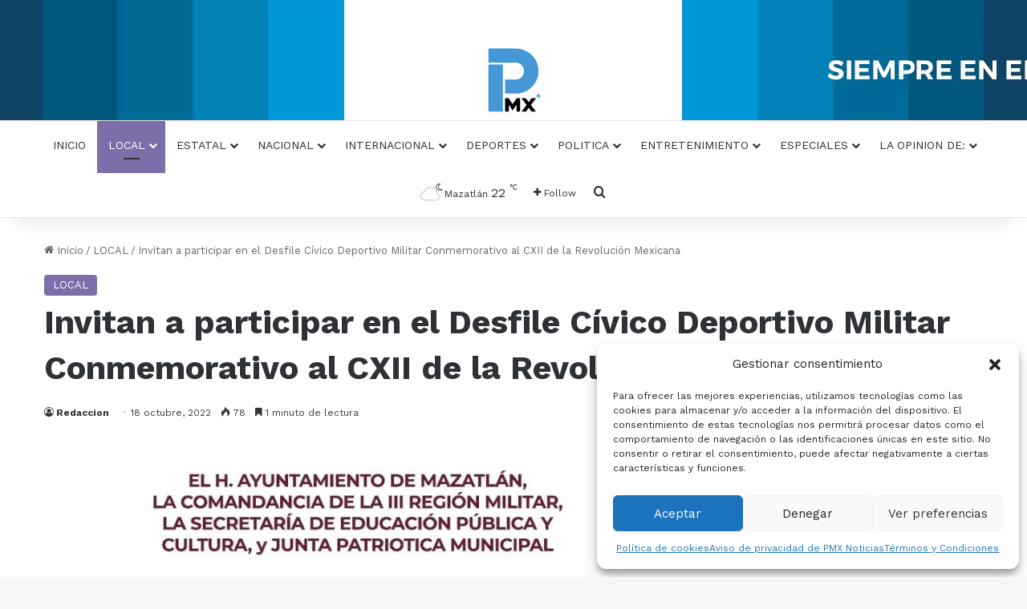

--- FILE ---
content_type: text/html; charset=UTF-8
request_url: https://pmxnoticias.com/local/invitan-a-participar-en-el-desfile-civico-deportivo-militar-conmemorativo-al-cxii-de-la-revolucion-mexicana/
body_size: 22705
content:
<!DOCTYPE html>
<html lang="es" class="" data-skin="light">
<head>
	<meta charset="UTF-8" />
	<link rel="profile" href="https://gmpg.org/xfn/11" />
	<meta name='robots' content='index, follow, max-image-preview:large, max-snippet:-1, max-video-preview:-1' />

<!-- Google Tag Manager for WordPress by gtm4wp.com -->
<script data-cfasync="false" data-pagespeed-no-defer>
	var gtm4wp_datalayer_name = "dataLayer";
	var dataLayer = dataLayer || [];

	const gtm4wp_scrollerscript_debugmode         = false;
	const gtm4wp_scrollerscript_callbacktime      = 100;
	const gtm4wp_scrollerscript_readerlocation    = 150;
	const gtm4wp_scrollerscript_contentelementid  = "content";
	const gtm4wp_scrollerscript_scannertime       = 60;
</script>
<!-- End Google Tag Manager for WordPress by gtm4wp.com -->
	<!-- This site is optimized with the Yoast SEO Premium plugin v25.5 (Yoast SEO v26.8) - https://yoast.com/product/yoast-seo-premium-wordpress/ -->
	<title>Invitan a participar en el Desfile Cívico Deportivo Militar Conmemorativo al CXII de la Revolución Mexicana | PMX Portal</title>
	<meta name="description" content="Mazatlán, SIN.- El Gobierno de Mazatlán, la Comandancia de la III Región Militar, la Secretaria de Educación Pública y Cultura, y la Junta Patriótica" />
	<link rel="canonical" href="https://pmxnoticias.com/local/invitan-a-participar-en-el-desfile-civico-deportivo-militar-conmemorativo-al-cxii-de-la-revolucion-mexicana/" />
	<meta property="og:locale" content="es_MX" />
	<meta property="og:type" content="article" />
	<meta property="og:title" content="Invitan a participar en el Desfile Cívico Deportivo Militar Conmemorativo al CXII de la Revolución Mexicana" />
	<meta property="og:description" content="Mazatlán, SIN.- El Gobierno de Mazatlán, la Comandancia de la III Región Militar, la Secretaria de Educación Pública y Cultura, y la Junta Patriótica" />
	<meta property="og:url" content="https://pmxnoticias.com/local/invitan-a-participar-en-el-desfile-civico-deportivo-militar-conmemorativo-al-cxii-de-la-revolucion-mexicana/" />
	<meta property="og:site_name" content="PMX Portal" />
	<meta property="article:publisher" content="https://www.facebook.com/PMXNoticias" />
	<meta property="article:published_time" content="2022-10-18T18:58:33+00:00" />
	<meta property="article:modified_time" content="2022-10-18T18:58:34+00:00" />
	<meta property="og:image" content="https://pmxnoticias.com/wp-content/uploads/2022/10/WhatsApp-Image-2022-10-18-at-8.57.14-AM-2.jpeg" />
	<meta property="og:image:width" content="875" />
	<meta property="og:image:height" content="1181" />
	<meta property="og:image:type" content="image/jpeg" />
	<meta name="author" content="Redaccion" />
	<meta name="twitter:card" content="summary_large_image" />
	<meta name="twitter:creator" content="@PmxNoticias" />
	<meta name="twitter:site" content="@PmxNoticias" />
	<script type="application/ld+json" class="yoast-schema-graph">{"@context":"https://schema.org","@graph":[{"@type":"NewsArticle","@id":"https://pmxnoticias.com/local/invitan-a-participar-en-el-desfile-civico-deportivo-militar-conmemorativo-al-cxii-de-la-revolucion-mexicana/#article","isPartOf":{"@id":"https://pmxnoticias.com/local/invitan-a-participar-en-el-desfile-civico-deportivo-militar-conmemorativo-al-cxii-de-la-revolucion-mexicana/"},"author":{"name":"Redaccion","@id":"https://pmxnoticias.com/#/schema/person/4c0d1770fa0b58750d36c0739c20e369"},"headline":"Invitan a participar en el Desfile Cívico Deportivo Militar Conmemorativo al CXII de la Revolución Mexicana","datePublished":"2022-10-18T18:58:33+00:00","dateModified":"2022-10-18T18:58:34+00:00","mainEntityOfPage":{"@id":"https://pmxnoticias.com/local/invitan-a-participar-en-el-desfile-civico-deportivo-militar-conmemorativo-al-cxii-de-la-revolucion-mexicana/"},"wordCount":158,"commentCount":0,"publisher":{"@id":"https://pmxnoticias.com/#organization"},"image":{"@id":"https://pmxnoticias.com/local/invitan-a-participar-en-el-desfile-civico-deportivo-militar-conmemorativo-al-cxii-de-la-revolucion-mexicana/#primaryimage"},"thumbnailUrl":"https://pmxnoticias.com/wp-content/uploads/2022/10/WhatsApp-Image-2022-10-18-at-8.57.14-AM-2.jpeg","keywords":["Desfile","Mazatlán","Sinaloa"],"articleSection":["LOCAL"],"inLanguage":"es","potentialAction":[{"@type":"CommentAction","name":"Comment","target":["https://pmxnoticias.com/local/invitan-a-participar-en-el-desfile-civico-deportivo-militar-conmemorativo-al-cxii-de-la-revolucion-mexicana/#respond"]}],"copyrightYear":"2022","copyrightHolder":{"@id":"https://pmxnoticias.com/#organization"}},{"@type":"WebPage","@id":"https://pmxnoticias.com/local/invitan-a-participar-en-el-desfile-civico-deportivo-militar-conmemorativo-al-cxii-de-la-revolucion-mexicana/","url":"https://pmxnoticias.com/local/invitan-a-participar-en-el-desfile-civico-deportivo-militar-conmemorativo-al-cxii-de-la-revolucion-mexicana/","name":"Invitan a participar en el Desfile Cívico Deportivo Militar Conmemorativo al CXII de la Revolución Mexicana | PMX Portal","isPartOf":{"@id":"https://pmxnoticias.com/#website"},"primaryImageOfPage":{"@id":"https://pmxnoticias.com/local/invitan-a-participar-en-el-desfile-civico-deportivo-militar-conmemorativo-al-cxii-de-la-revolucion-mexicana/#primaryimage"},"image":{"@id":"https://pmxnoticias.com/local/invitan-a-participar-en-el-desfile-civico-deportivo-militar-conmemorativo-al-cxii-de-la-revolucion-mexicana/#primaryimage"},"thumbnailUrl":"https://pmxnoticias.com/wp-content/uploads/2022/10/WhatsApp-Image-2022-10-18-at-8.57.14-AM-2.jpeg","datePublished":"2022-10-18T18:58:33+00:00","dateModified":"2022-10-18T18:58:34+00:00","description":"Mazatlán, SIN.- El Gobierno de Mazatlán, la Comandancia de la III Región Militar, la Secretaria de Educación Pública y Cultura, y la Junta Patriótica","breadcrumb":{"@id":"https://pmxnoticias.com/local/invitan-a-participar-en-el-desfile-civico-deportivo-militar-conmemorativo-al-cxii-de-la-revolucion-mexicana/#breadcrumb"},"inLanguage":"es","potentialAction":[{"@type":"ReadAction","target":["https://pmxnoticias.com/local/invitan-a-participar-en-el-desfile-civico-deportivo-militar-conmemorativo-al-cxii-de-la-revolucion-mexicana/"]}]},{"@type":"ImageObject","inLanguage":"es","@id":"https://pmxnoticias.com/local/invitan-a-participar-en-el-desfile-civico-deportivo-militar-conmemorativo-al-cxii-de-la-revolucion-mexicana/#primaryimage","url":"https://pmxnoticias.com/wp-content/uploads/2022/10/WhatsApp-Image-2022-10-18-at-8.57.14-AM-2.jpeg","contentUrl":"https://pmxnoticias.com/wp-content/uploads/2022/10/WhatsApp-Image-2022-10-18-at-8.57.14-AM-2.jpeg","width":875,"height":1181},{"@type":"BreadcrumbList","@id":"https://pmxnoticias.com/local/invitan-a-participar-en-el-desfile-civico-deportivo-militar-conmemorativo-al-cxii-de-la-revolucion-mexicana/#breadcrumb","itemListElement":[{"@type":"ListItem","position":1,"name":"Inicio","item":"https://pmxnoticias.com/"},{"@type":"ListItem","position":2,"name":"Invitan a participar en el Desfile Cívico Deportivo Militar Conmemorativo al CXII de la Revolución Mexicana"}]},{"@type":"WebSite","@id":"https://pmxnoticias.com/#website","url":"https://pmxnoticias.com/","name":"PMX Noticias","description":"Siempre en el punto","publisher":{"@id":"https://pmxnoticias.com/#organization"},"potentialAction":[{"@type":"SearchAction","target":{"@type":"EntryPoint","urlTemplate":"https://pmxnoticias.com/?s={search_term_string}"},"query-input":{"@type":"PropertyValueSpecification","valueRequired":true,"valueName":"search_term_string"}}],"inLanguage":"es"},{"@type":"Organization","@id":"https://pmxnoticias.com/#organization","name":"Pmx Noticias","url":"https://pmxnoticias.com/","logo":{"@type":"ImageObject","inLanguage":"es","@id":"https://pmxnoticias.com/#/schema/logo/image/","url":"https://pmxnoticias.com/wp-content/uploads/2022/06/PMX_LOGO-VF-1.png","contentUrl":"https://pmxnoticias.com/wp-content/uploads/2022/06/PMX_LOGO-VF-1.png","width":2521,"height":3045,"caption":"Pmx Noticias"},"image":{"@id":"https://pmxnoticias.com/#/schema/logo/image/"},"sameAs":["https://www.facebook.com/PMXNoticias","https://x.com/PmxNoticias","https://www.instagram.com/pmxnoticias/"]},{"@type":"Person","@id":"https://pmxnoticias.com/#/schema/person/4c0d1770fa0b58750d36c0739c20e369","name":"Redaccion","image":{"@type":"ImageObject","inLanguage":"es","@id":"https://pmxnoticias.com/#/schema/person/image/","url":"https://secure.gravatar.com/avatar/0e120bf15e12d97629e69fc085e4425bcc6b15dc3e9d58adab1c99c742ef7065?s=96&d=mm&r=g","contentUrl":"https://secure.gravatar.com/avatar/0e120bf15e12d97629e69fc085e4425bcc6b15dc3e9d58adab1c99c742ef7065?s=96&d=mm&r=g","caption":"Redaccion"},"url":"https://pmxnoticias.com/author/el-editor/"}]}</script>
	<!-- / Yoast SEO Premium plugin. -->


<link rel='dns-prefetch' href='//www.googletagmanager.com' />
<link rel="alternate" type="application/rss+xml" title="PMX Portal &raquo; Feed" href="https://pmxnoticias.com/feed/" />
<link rel="alternate" type="application/rss+xml" title="PMX Portal &raquo; RSS de los comentarios" href="https://pmxnoticias.com/comments/feed/" />
<link rel="alternate" type="application/rss+xml" title="PMX Portal &raquo; Invitan a participar en el Desfile Cívico Deportivo Militar Conmemorativo al CXII de la Revolución Mexicana RSS de los comentarios" href="https://pmxnoticias.com/local/invitan-a-participar-en-el-desfile-civico-deportivo-militar-conmemorativo-al-cxii-de-la-revolucion-mexicana/feed/" />

		<style type="text/css">
			:root{				
			--tie-preset-gradient-1: linear-gradient(135deg, rgba(6, 147, 227, 1) 0%, rgb(155, 81, 224) 100%);
			--tie-preset-gradient-2: linear-gradient(135deg, rgb(122, 220, 180) 0%, rgb(0, 208, 130) 100%);
			--tie-preset-gradient-3: linear-gradient(135deg, rgba(252, 185, 0, 1) 0%, rgba(255, 105, 0, 1) 100%);
			--tie-preset-gradient-4: linear-gradient(135deg, rgba(255, 105, 0, 1) 0%, rgb(207, 46, 46) 100%);
			--tie-preset-gradient-5: linear-gradient(135deg, rgb(238, 238, 238) 0%, rgb(169, 184, 195) 100%);
			--tie-preset-gradient-6: linear-gradient(135deg, rgb(74, 234, 220) 0%, rgb(151, 120, 209) 20%, rgb(207, 42, 186) 40%, rgb(238, 44, 130) 60%, rgb(251, 105, 98) 80%, rgb(254, 248, 76) 100%);
			--tie-preset-gradient-7: linear-gradient(135deg, rgb(255, 206, 236) 0%, rgb(152, 150, 240) 100%);
			--tie-preset-gradient-8: linear-gradient(135deg, rgb(254, 205, 165) 0%, rgb(254, 45, 45) 50%, rgb(107, 0, 62) 100%);
			--tie-preset-gradient-9: linear-gradient(135deg, rgb(255, 203, 112) 0%, rgb(199, 81, 192) 50%, rgb(65, 88, 208) 100%);
			--tie-preset-gradient-10: linear-gradient(135deg, rgb(255, 245, 203) 0%, rgb(182, 227, 212) 50%, rgb(51, 167, 181) 100%);
			--tie-preset-gradient-11: linear-gradient(135deg, rgb(202, 248, 128) 0%, rgb(113, 206, 126) 100%);
			--tie-preset-gradient-12: linear-gradient(135deg, rgb(2, 3, 129) 0%, rgb(40, 116, 252) 100%);
			--tie-preset-gradient-13: linear-gradient(135deg, #4D34FA, #ad34fa);
			--tie-preset-gradient-14: linear-gradient(135deg, #0057FF, #31B5FF);
			--tie-preset-gradient-15: linear-gradient(135deg, #FF007A, #FF81BD);
			--tie-preset-gradient-16: linear-gradient(135deg, #14111E, #4B4462);
			--tie-preset-gradient-17: linear-gradient(135deg, #F32758, #FFC581);

			
					--main-nav-background: #FFFFFF;
					--main-nav-secondry-background: rgba(0,0,0,0.03);
					--main-nav-primary-color: #0088ff;
					--main-nav-contrast-primary-color: #FFFFFF;
					--main-nav-text-color: #2c2f34;
					--main-nav-secondry-text-color: rgba(0,0,0,0.5);
					--main-nav-main-border-color: rgba(0,0,0,0.1);
					--main-nav-secondry-border-color: rgba(0,0,0,0.08);
				
			}
		</style>
	<link rel="alternate" title="oEmbed (JSON)" type="application/json+oembed" href="https://pmxnoticias.com/wp-json/oembed/1.0/embed?url=https%3A%2F%2Fpmxnoticias.com%2Flocal%2Finvitan-a-participar-en-el-desfile-civico-deportivo-militar-conmemorativo-al-cxii-de-la-revolucion-mexicana%2F" />
<link rel="alternate" title="oEmbed (XML)" type="text/xml+oembed" href="https://pmxnoticias.com/wp-json/oembed/1.0/embed?url=https%3A%2F%2Fpmxnoticias.com%2Flocal%2Finvitan-a-participar-en-el-desfile-civico-deportivo-militar-conmemorativo-al-cxii-de-la-revolucion-mexicana%2F&#038;format=xml" />
<meta name="viewport" content="width=device-width, initial-scale=1.0" /><style id='wp-img-auto-sizes-contain-inline-css' type='text/css'>
img:is([sizes=auto i],[sizes^="auto," i]){contain-intrinsic-size:3000px 1500px}
/*# sourceURL=wp-img-auto-sizes-contain-inline-css */
</style>

<style id='wp-emoji-styles-inline-css' type='text/css'>

	img.wp-smiley, img.emoji {
		display: inline !important;
		border: none !important;
		box-shadow: none !important;
		height: 1em !important;
		width: 1em !important;
		margin: 0 0.07em !important;
		vertical-align: -0.1em !important;
		background: none !important;
		padding: 0 !important;
	}
/*# sourceURL=wp-emoji-styles-inline-css */
</style>
<link rel='stylesheet' id='wp-block-library-css' href='https://pmxnoticias.com/wp-includes/css/dist/block-library/style.min.css?ver=6.9' type='text/css' media='all' />
<style id='wp-block-paragraph-inline-css' type='text/css'>
.is-small-text{font-size:.875em}.is-regular-text{font-size:1em}.is-large-text{font-size:2.25em}.is-larger-text{font-size:3em}.has-drop-cap:not(:focus):first-letter{float:left;font-size:8.4em;font-style:normal;font-weight:100;line-height:.68;margin:.05em .1em 0 0;text-transform:uppercase}body.rtl .has-drop-cap:not(:focus):first-letter{float:none;margin-left:.1em}p.has-drop-cap.has-background{overflow:hidden}:root :where(p.has-background){padding:1.25em 2.375em}:where(p.has-text-color:not(.has-link-color)) a{color:inherit}p.has-text-align-left[style*="writing-mode:vertical-lr"],p.has-text-align-right[style*="writing-mode:vertical-rl"]{rotate:180deg}
/*# sourceURL=https://pmxnoticias.com/wp-includes/blocks/paragraph/style.min.css */
</style>
<style id='global-styles-inline-css' type='text/css'>
:root{--wp--preset--aspect-ratio--square: 1;--wp--preset--aspect-ratio--4-3: 4/3;--wp--preset--aspect-ratio--3-4: 3/4;--wp--preset--aspect-ratio--3-2: 3/2;--wp--preset--aspect-ratio--2-3: 2/3;--wp--preset--aspect-ratio--16-9: 16/9;--wp--preset--aspect-ratio--9-16: 9/16;--wp--preset--color--black: #000000;--wp--preset--color--cyan-bluish-gray: #abb8c3;--wp--preset--color--white: #ffffff;--wp--preset--color--pale-pink: #f78da7;--wp--preset--color--vivid-red: #cf2e2e;--wp--preset--color--luminous-vivid-orange: #ff6900;--wp--preset--color--luminous-vivid-amber: #fcb900;--wp--preset--color--light-green-cyan: #7bdcb5;--wp--preset--color--vivid-green-cyan: #00d084;--wp--preset--color--pale-cyan-blue: #8ed1fc;--wp--preset--color--vivid-cyan-blue: #0693e3;--wp--preset--color--vivid-purple: #9b51e0;--wp--preset--color--global-color: #0088ff;--wp--preset--gradient--vivid-cyan-blue-to-vivid-purple: linear-gradient(135deg,rgb(6,147,227) 0%,rgb(155,81,224) 100%);--wp--preset--gradient--light-green-cyan-to-vivid-green-cyan: linear-gradient(135deg,rgb(122,220,180) 0%,rgb(0,208,130) 100%);--wp--preset--gradient--luminous-vivid-amber-to-luminous-vivid-orange: linear-gradient(135deg,rgb(252,185,0) 0%,rgb(255,105,0) 100%);--wp--preset--gradient--luminous-vivid-orange-to-vivid-red: linear-gradient(135deg,rgb(255,105,0) 0%,rgb(207,46,46) 100%);--wp--preset--gradient--very-light-gray-to-cyan-bluish-gray: linear-gradient(135deg,rgb(238,238,238) 0%,rgb(169,184,195) 100%);--wp--preset--gradient--cool-to-warm-spectrum: linear-gradient(135deg,rgb(74,234,220) 0%,rgb(151,120,209) 20%,rgb(207,42,186) 40%,rgb(238,44,130) 60%,rgb(251,105,98) 80%,rgb(254,248,76) 100%);--wp--preset--gradient--blush-light-purple: linear-gradient(135deg,rgb(255,206,236) 0%,rgb(152,150,240) 100%);--wp--preset--gradient--blush-bordeaux: linear-gradient(135deg,rgb(254,205,165) 0%,rgb(254,45,45) 50%,rgb(107,0,62) 100%);--wp--preset--gradient--luminous-dusk: linear-gradient(135deg,rgb(255,203,112) 0%,rgb(199,81,192) 50%,rgb(65,88,208) 100%);--wp--preset--gradient--pale-ocean: linear-gradient(135deg,rgb(255,245,203) 0%,rgb(182,227,212) 50%,rgb(51,167,181) 100%);--wp--preset--gradient--electric-grass: linear-gradient(135deg,rgb(202,248,128) 0%,rgb(113,206,126) 100%);--wp--preset--gradient--midnight: linear-gradient(135deg,rgb(2,3,129) 0%,rgb(40,116,252) 100%);--wp--preset--font-size--small: 13px;--wp--preset--font-size--medium: 20px;--wp--preset--font-size--large: 36px;--wp--preset--font-size--x-large: 42px;--wp--preset--spacing--20: 0.44rem;--wp--preset--spacing--30: 0.67rem;--wp--preset--spacing--40: 1rem;--wp--preset--spacing--50: 1.5rem;--wp--preset--spacing--60: 2.25rem;--wp--preset--spacing--70: 3.38rem;--wp--preset--spacing--80: 5.06rem;--wp--preset--shadow--natural: 6px 6px 9px rgba(0, 0, 0, 0.2);--wp--preset--shadow--deep: 12px 12px 50px rgba(0, 0, 0, 0.4);--wp--preset--shadow--sharp: 6px 6px 0px rgba(0, 0, 0, 0.2);--wp--preset--shadow--outlined: 6px 6px 0px -3px rgb(255, 255, 255), 6px 6px rgb(0, 0, 0);--wp--preset--shadow--crisp: 6px 6px 0px rgb(0, 0, 0);}:where(.is-layout-flex){gap: 0.5em;}:where(.is-layout-grid){gap: 0.5em;}body .is-layout-flex{display: flex;}.is-layout-flex{flex-wrap: wrap;align-items: center;}.is-layout-flex > :is(*, div){margin: 0;}body .is-layout-grid{display: grid;}.is-layout-grid > :is(*, div){margin: 0;}:where(.wp-block-columns.is-layout-flex){gap: 2em;}:where(.wp-block-columns.is-layout-grid){gap: 2em;}:where(.wp-block-post-template.is-layout-flex){gap: 1.25em;}:where(.wp-block-post-template.is-layout-grid){gap: 1.25em;}.has-black-color{color: var(--wp--preset--color--black) !important;}.has-cyan-bluish-gray-color{color: var(--wp--preset--color--cyan-bluish-gray) !important;}.has-white-color{color: var(--wp--preset--color--white) !important;}.has-pale-pink-color{color: var(--wp--preset--color--pale-pink) !important;}.has-vivid-red-color{color: var(--wp--preset--color--vivid-red) !important;}.has-luminous-vivid-orange-color{color: var(--wp--preset--color--luminous-vivid-orange) !important;}.has-luminous-vivid-amber-color{color: var(--wp--preset--color--luminous-vivid-amber) !important;}.has-light-green-cyan-color{color: var(--wp--preset--color--light-green-cyan) !important;}.has-vivid-green-cyan-color{color: var(--wp--preset--color--vivid-green-cyan) !important;}.has-pale-cyan-blue-color{color: var(--wp--preset--color--pale-cyan-blue) !important;}.has-vivid-cyan-blue-color{color: var(--wp--preset--color--vivid-cyan-blue) !important;}.has-vivid-purple-color{color: var(--wp--preset--color--vivid-purple) !important;}.has-black-background-color{background-color: var(--wp--preset--color--black) !important;}.has-cyan-bluish-gray-background-color{background-color: var(--wp--preset--color--cyan-bluish-gray) !important;}.has-white-background-color{background-color: var(--wp--preset--color--white) !important;}.has-pale-pink-background-color{background-color: var(--wp--preset--color--pale-pink) !important;}.has-vivid-red-background-color{background-color: var(--wp--preset--color--vivid-red) !important;}.has-luminous-vivid-orange-background-color{background-color: var(--wp--preset--color--luminous-vivid-orange) !important;}.has-luminous-vivid-amber-background-color{background-color: var(--wp--preset--color--luminous-vivid-amber) !important;}.has-light-green-cyan-background-color{background-color: var(--wp--preset--color--light-green-cyan) !important;}.has-vivid-green-cyan-background-color{background-color: var(--wp--preset--color--vivid-green-cyan) !important;}.has-pale-cyan-blue-background-color{background-color: var(--wp--preset--color--pale-cyan-blue) !important;}.has-vivid-cyan-blue-background-color{background-color: var(--wp--preset--color--vivid-cyan-blue) !important;}.has-vivid-purple-background-color{background-color: var(--wp--preset--color--vivid-purple) !important;}.has-black-border-color{border-color: var(--wp--preset--color--black) !important;}.has-cyan-bluish-gray-border-color{border-color: var(--wp--preset--color--cyan-bluish-gray) !important;}.has-white-border-color{border-color: var(--wp--preset--color--white) !important;}.has-pale-pink-border-color{border-color: var(--wp--preset--color--pale-pink) !important;}.has-vivid-red-border-color{border-color: var(--wp--preset--color--vivid-red) !important;}.has-luminous-vivid-orange-border-color{border-color: var(--wp--preset--color--luminous-vivid-orange) !important;}.has-luminous-vivid-amber-border-color{border-color: var(--wp--preset--color--luminous-vivid-amber) !important;}.has-light-green-cyan-border-color{border-color: var(--wp--preset--color--light-green-cyan) !important;}.has-vivid-green-cyan-border-color{border-color: var(--wp--preset--color--vivid-green-cyan) !important;}.has-pale-cyan-blue-border-color{border-color: var(--wp--preset--color--pale-cyan-blue) !important;}.has-vivid-cyan-blue-border-color{border-color: var(--wp--preset--color--vivid-cyan-blue) !important;}.has-vivid-purple-border-color{border-color: var(--wp--preset--color--vivid-purple) !important;}.has-vivid-cyan-blue-to-vivid-purple-gradient-background{background: var(--wp--preset--gradient--vivid-cyan-blue-to-vivid-purple) !important;}.has-light-green-cyan-to-vivid-green-cyan-gradient-background{background: var(--wp--preset--gradient--light-green-cyan-to-vivid-green-cyan) !important;}.has-luminous-vivid-amber-to-luminous-vivid-orange-gradient-background{background: var(--wp--preset--gradient--luminous-vivid-amber-to-luminous-vivid-orange) !important;}.has-luminous-vivid-orange-to-vivid-red-gradient-background{background: var(--wp--preset--gradient--luminous-vivid-orange-to-vivid-red) !important;}.has-very-light-gray-to-cyan-bluish-gray-gradient-background{background: var(--wp--preset--gradient--very-light-gray-to-cyan-bluish-gray) !important;}.has-cool-to-warm-spectrum-gradient-background{background: var(--wp--preset--gradient--cool-to-warm-spectrum) !important;}.has-blush-light-purple-gradient-background{background: var(--wp--preset--gradient--blush-light-purple) !important;}.has-blush-bordeaux-gradient-background{background: var(--wp--preset--gradient--blush-bordeaux) !important;}.has-luminous-dusk-gradient-background{background: var(--wp--preset--gradient--luminous-dusk) !important;}.has-pale-ocean-gradient-background{background: var(--wp--preset--gradient--pale-ocean) !important;}.has-electric-grass-gradient-background{background: var(--wp--preset--gradient--electric-grass) !important;}.has-midnight-gradient-background{background: var(--wp--preset--gradient--midnight) !important;}.has-small-font-size{font-size: var(--wp--preset--font-size--small) !important;}.has-medium-font-size{font-size: var(--wp--preset--font-size--medium) !important;}.has-large-font-size{font-size: var(--wp--preset--font-size--large) !important;}.has-x-large-font-size{font-size: var(--wp--preset--font-size--x-large) !important;}
/*# sourceURL=global-styles-inline-css */
</style>

<style id='classic-theme-styles-inline-css' type='text/css'>
/*! This file is auto-generated */
.wp-block-button__link{color:#fff;background-color:#32373c;border-radius:9999px;box-shadow:none;text-decoration:none;padding:calc(.667em + 2px) calc(1.333em + 2px);font-size:1.125em}.wp-block-file__button{background:#32373c;color:#fff;text-decoration:none}
/*# sourceURL=/wp-includes/css/classic-themes.min.css */
</style>
<link rel='stylesheet' id='cmplz-general-css' href='https://pmxnoticias.com/wp-content/plugins/complianz-gdpr/assets/css/cookieblocker.min.css?ver=1767994742' type='text/css' media='all' />
<link rel='stylesheet' id='tie-css-base-css' href='https://pmxnoticias.com/wp-content/themes/jannah/assets/css/base.min.css?ver=7.5.1' type='text/css' media='all' />
<link rel='stylesheet' id='tie-css-styles-css' href='https://pmxnoticias.com/wp-content/themes/jannah/assets/css/style.min.css?ver=7.5.1' type='text/css' media='all' />
<link rel='stylesheet' id='tie-css-widgets-css' href='https://pmxnoticias.com/wp-content/themes/jannah/assets/css/widgets.min.css?ver=7.5.1' type='text/css' media='all' />
<link rel='stylesheet' id='tie-css-helpers-css' href='https://pmxnoticias.com/wp-content/themes/jannah/assets/css/helpers.min.css?ver=7.5.1' type='text/css' media='all' />
<link rel='stylesheet' id='tie-fontawesome5-css' href='https://pmxnoticias.com/wp-content/themes/jannah/assets/css/fontawesome.css?ver=7.5.1' type='text/css' media='all' />
<link rel='stylesheet' id='tie-css-ilightbox-css' href='https://pmxnoticias.com/wp-content/themes/jannah/assets/ilightbox/dark-skin/skin.css?ver=7.5.1' type='text/css' media='all' />
<link rel='stylesheet' id='tie-css-shortcodes-css' href='https://pmxnoticias.com/wp-content/themes/jannah/assets/css/plugins/shortcodes.min.css?ver=7.5.1' type='text/css' media='all' />
<link rel='stylesheet' id='tie-css-single-css' href='https://pmxnoticias.com/wp-content/themes/jannah/assets/css/single.min.css?ver=7.5.1' type='text/css' media='all' />
<link rel='stylesheet' id='tie-css-print-css' href='https://pmxnoticias.com/wp-content/themes/jannah/assets/css/print.css?ver=7.5.1' type='text/css' media='print' />
<link rel='stylesheet' id='tie-theme-child-css-css' href='https://pmxnoticias.com/wp-content/themes/jannah-child/style.css?ver=6.9' type='text/css' media='all' />
<style id='tie-theme-child-css-inline-css' type='text/css'>
.wf-active body{font-family: 'Work Sans';}.wf-active .logo-text,.wf-active h1,.wf-active h2,.wf-active h3,.wf-active h4,.wf-active h5,.wf-active h6,.wf-active .the-subtitle{font-family: 'Work Sans';}.wf-active #main-nav .main-menu > ul > li > a{font-family: 'Work Sans';}.wf-active blockquote p{font-family: 'Work Sans';}#main-nav .main-menu > ul > li > a{font-weight: 400;text-transform: uppercase;}:root:root{--brand-color: #7d6ea9;--dark-brand-color: #4b3c77;--bright-color: #FFFFFF;--base-color: #2c2f34;}#reading-position-indicator{box-shadow: 0 0 10px rgba( 125,110,169,0.7);}:root:root{--brand-color: #7d6ea9;--dark-brand-color: #4b3c77;--bright-color: #FFFFFF;--base-color: #2c2f34;}#reading-position-indicator{box-shadow: 0 0 10px rgba( 125,110,169,0.7);}#header-notification-bar{background: var( --tie-preset-gradient-13 );}#header-notification-bar{--tie-buttons-color: #FFFFFF;--tie-buttons-border-color: #FFFFFF;--tie-buttons-hover-color: #e1e1e1;--tie-buttons-hover-text: #000000;}#header-notification-bar{--tie-buttons-text: #000000;}#footer{background-color: #ffffff;}#site-info{background-color: #000000;}@media (max-width: 991px) {#tie-wrapper #theme-header,#tie-wrapper #theme-header #main-nav .main-menu-wrapper,#tie-wrapper #theme-header .logo-container{background: transparent;}#tie-wrapper #theme-header .logo-container,#tie-wrapper #theme-header .logo-container.fixed-nav,#tie-wrapper #theme-header #main-nav {background-image: url(https://pmxnoticias.com/wp-content/uploads/2022/03/PMX_HEATER_001-1.png);background-repeat: no-repeat;background-size: initial; background-attachment: fixed;background-position: top;}.mobile-header-components .components .comp-sub-menu{}}#tie-wrapper #theme-header{background-image: url(https://pmxnoticias.com/wp-content/uploads/2022/03/PMX_HEATER_001-1.png);background-repeat: no-repeat;background-size: initial; background-attachment: fixed;background-position: center top;}#footer .posts-list-counter .posts-list-items li.widget-post-list:before{border-color: #ffffff;}#footer .timeline-widget a .date:before{border-color: rgba(255,255,255,0.8);}#footer .footer-boxed-widget-area,#footer textarea,#footer input:not([type=submit]),#footer select,#footer code,#footer kbd,#footer pre,#footer samp,#footer .show-more-button,#footer .slider-links .tie-slider-nav span,#footer #wp-calendar,#footer #wp-calendar tbody td,#footer #wp-calendar thead th,#footer .widget.buddypress .item-options a{border-color: rgba(0,0,0,0.1);}#footer .social-statistics-widget .white-bg li.social-icons-item a,#footer .widget_tag_cloud .tagcloud a,#footer .latest-tweets-widget .slider-links .tie-slider-nav span,#footer .widget_layered_nav_filters a{border-color: rgba(0,0,0,0.1);}#footer .social-statistics-widget .white-bg li:before{background: rgba(0,0,0,0.1);}.site-footer #wp-calendar tbody td{background: rgba(0,0,0,0.02);}#footer .white-bg .social-icons-item a span.followers span,#footer .circle-three-cols .social-icons-item a .followers-num,#footer .circle-three-cols .social-icons-item a .followers-name{color: rgba(0,0,0,0.8);}#footer .timeline-widget ul:before,#footer .timeline-widget a:not(:hover) .date:before{background-color: #e1e1e1;}#tie-body #footer .widget-title::after{background-color: #000000;}#footer .widget-title,#footer .widget-title a:not(:hover){color: #000000;}#footer,#footer textarea,#footer input:not([type='submit']),#footer select,#footer #wp-calendar tbody,#footer .tie-slider-nav li span:not(:hover),#footer .widget_categories li a:before,#footer .widget_product_categories li a:before,#footer .widget_layered_nav li a:before,#footer .widget_archive li a:before,#footer .widget_nav_menu li a:before,#footer .widget_meta li a:before,#footer .widget_pages li a:before,#footer .widget_recent_entries li a:before,#footer .widget_display_forums li a:before,#footer .widget_display_views li a:before,#footer .widget_rss li a:before,#footer .widget_display_stats dt:before,#footer .subscribe-widget-content h3,#footer .about-author .social-icons a:not(:hover) span{color: #000000;}#footer post-widget-body .meta-item,#footer .post-meta,#footer .stream-title,#footer.dark-skin .timeline-widget .date,#footer .wp-caption .wp-caption-text,#footer .rss-date{color: rgba(0,0,0,0.7);}#footer input::-moz-placeholder{color: #000000;}#footer input:-moz-placeholder{color: #000000;}#footer input:-ms-input-placeholder{color: #000000;}#footer input::-webkit-input-placeholder{color: #000000;}.site-footer.dark-skin a:not(:hover){color: #3498db;}.site-footer.dark-skin a:hover,#footer .stars-rating-active,#footer .twitter-icon-wrap span,.block-head-4.magazine2 #footer .tabs li a{color: #3498db;}#footer .circle_bar{stroke: #3498db;}#footer .widget.buddypress .item-options a.selected,#footer .widget.buddypress .item-options a.loading,#footer .tie-slider-nav span:hover,.block-head-4.magazine2 #footer .tabs{border-color: #3498db;}.magazine2:not(.block-head-4) #footer .tabs a:hover,.magazine2:not(.block-head-4) #footer .tabs .active a,.magazine1 #footer .tabs a:hover,.magazine1 #footer .tabs .active a,.block-head-4.magazine2 #footer .tabs.tabs .active a,.block-head-4.magazine2 #footer .tabs > .active a:before,.block-head-4.magazine2 #footer .tabs > li.active:nth-child(n) a:after,#footer .digital-rating-static,#footer .timeline-widget li a:hover .date:before,#footer #wp-calendar #today,#footer .posts-list-counter .posts-list-items li.widget-post-list:before,#footer .cat-counter span,#footer.dark-skin .the-global-title:after,#footer .button,#footer [type='submit'],#footer .spinner > div,#footer .widget.buddypress .item-options a.selected,#footer .widget.buddypress .item-options a.loading,#footer .tie-slider-nav span:hover,#footer .fullwidth-area .tagcloud a:hover{background-color: #3498db;color: #FFFFFF;}.block-head-4.magazine2 #footer .tabs li a:hover{color: #167abd;}.block-head-4.magazine2 #footer .tabs.tabs .active a:hover,#footer .widget.buddypress .item-options a.selected,#footer .widget.buddypress .item-options a.loading,#footer .tie-slider-nav span:hover{color: #FFFFFF !important;}#footer .button:hover,#footer [type='submit']:hover{background-color: #167abd;color: #FFFFFF;}#site-info,#site-info ul.social-icons li a:not(:hover) span{color: #ffffff;}#footer .site-info a:not(:hover){color: #ffffff;}#footer .site-info a:hover{color: #0083db;}a#go-to-top{background-color: #3498db;}a#go-to-top{color: #ffffff;}.tie-cat-2,.tie-cat-item-2 > span{background-color:#7d6ea9 !important;color:#FFFFFF !important;}.tie-cat-2:after{border-top-color:#7d6ea9 !important;}.tie-cat-2:hover{background-color:#5f508b !important;}.tie-cat-2:hover:after{border-top-color:#5f508b !important;}.tie-cat-10,.tie-cat-item-10 > span{background-color:#660033 !important;color:#FFFFFF !important;}.tie-cat-10:after{border-top-color:#660033 !important;}.tie-cat-10:hover{background-color:#480015 !important;}.tie-cat-10:hover:after{border-top-color:#480015 !important;}.tie-cat-13,.tie-cat-item-13 > span{background-color:#2a4565 !important;color:#FFFFFF !important;}.tie-cat-13:after{border-top-color:#2a4565 !important;}.tie-cat-13:hover{background-color:#0c2747 !important;}.tie-cat-13:hover:after{border-top-color:#0c2747 !important;}.tie-cat-17,.tie-cat-item-17 > span{background-color:#111111 !important;color:#FFFFFF !important;}.tie-cat-17:after{border-top-color:#111111 !important;}.tie-cat-17:hover{background-color:#000000 !important;}.tie-cat-17:hover:after{border-top-color:#000000 !important;}.tie-cat-19,.tie-cat-item-19 > span{background-color:#c9a718 !important;color:#FFFFFF !important;}.tie-cat-19:after{border-top-color:#c9a718 !important;}.tie-cat-19:hover{background-color:#ab8900 !important;}.tie-cat-19:hover:after{border-top-color:#ab8900 !important;}.tie-cat-20,.tie-cat-item-20 > span{background-color:#1e824d !important;color:#FFFFFF !important;}.tie-cat-20:after{border-top-color:#1e824d !important;}.tie-cat-20:hover{background-color:#00642f !important;}.tie-cat-20:hover:after{border-top-color:#00642f !important;}.tie-cat-21,.tie-cat-item-21 > span{background-color:#9de684 !important;color:#FFFFFF !important;}.tie-cat-21:after{border-top-color:#9de684 !important;}.tie-cat-21:hover{background-color:#7fc866 !important;}.tie-cat-21:hover:after{border-top-color:#7fc866 !important;}.tie-cat-1,.tie-cat-item-1 > span{background-color:rgba(10,8,8,0.55) !important;color:#FFFFFF !important;}.tie-cat-1:after{border-top-color:rgba(10,8,8,0.55) !important;}.tie-cat-1:hover{background-color:#000000 !important;}.tie-cat-1:hover:after{border-top-color:#000000 !important;}.tie-cat-553,.tie-cat-item-553 > span{background-color:#ea274b !important;color:#FFFFFF !important;}.tie-cat-553:after{border-top-color:#ea274b !important;}.tie-cat-553:hover{background-color:#cc092d !important;}.tie-cat-553:hover:after{border-top-color:#cc092d !important;}@media (max-width: 991px){.side-aside.normal-side{background-image: url(https://pmxnoticias.com/wp-content/uploads/2022/03/PMX_FONDO_MENU_001.png);background-repeat: no-repeat;background-size: cover; background-attachment: fixed;}}
/*# sourceURL=tie-theme-child-css-inline-css */
</style>
<script type="text/javascript" src="https://pmxnoticias.com/wp-content/plugins/duracelltomi-google-tag-manager/dist/js/analytics-talk-content-tracking.js?ver=1.22.3" id="gtm4wp-scroll-tracking-js"></script>
<script type="text/javascript" src="https://pmxnoticias.com/wp-includes/js/jquery/jquery.min.js?ver=3.7.1" id="jquery-core-js"></script>
<script type="text/javascript" src="https://pmxnoticias.com/wp-includes/js/jquery/jquery-migrate.min.js?ver=3.4.1" id="jquery-migrate-js"></script>

<!-- Google tag (gtag.js) snippet added by Site Kit -->
<!-- Fragmento de código de Google Analytics añadido por Site Kit -->
<script type="text/javascript" src="https://www.googletagmanager.com/gtag/js?id=G-XB7GYV7VP7" id="google_gtagjs-js" async></script>
<script type="text/javascript" id="google_gtagjs-js-after">
/* <![CDATA[ */
window.dataLayer = window.dataLayer || [];function gtag(){dataLayer.push(arguments);}
gtag("set","linker",{"domains":["pmxnoticias.com"]});
gtag("js", new Date());
gtag("set", "developer_id.dZTNiMT", true);
gtag("config", "G-XB7GYV7VP7", {"googlesitekit_post_type":"post","googlesitekit_post_date":"20221018","googlesitekit_post_author":"Redaccion"});
//# sourceURL=google_gtagjs-js-after
/* ]]> */
</script>
<link rel="https://api.w.org/" href="https://pmxnoticias.com/wp-json/" /><link rel="alternate" title="JSON" type="application/json" href="https://pmxnoticias.com/wp-json/wp/v2/posts/5190" /><link rel="EditURI" type="application/rsd+xml" title="RSD" href="https://pmxnoticias.com/xmlrpc.php?rsd" />
<meta name="generator" content="WordPress 6.9" />
<link rel='shortlink' href='https://pmxnoticias.com/?p=5190' />
<meta name="generator" content="Site Kit by Google 1.171.0" />			<style>.cmplz-hidden {
					display: none !important;
				}</style>
<!-- Google Tag Manager for WordPress by gtm4wp.com -->
<!-- GTM Container placement set to footer -->
<script data-cfasync="false" data-pagespeed-no-defer>
	var dataLayer_content = {"pagePostType":"post","pagePostType2":"single-post","pageCategory":["local"],"pageAttributes":["desfile","mazatlan-2","sinaloa"],"pagePostAuthor":"Redaccion"};
	dataLayer.push( dataLayer_content );
</script>
<script data-cfasync="false" data-pagespeed-no-defer>
(function(w,d,s,l,i){w[l]=w[l]||[];w[l].push({'gtm.start':
new Date().getTime(),event:'gtm.js'});var f=d.getElementsByTagName(s)[0],
j=d.createElement(s),dl=l!='dataLayer'?'&l='+l:'';j.async=true;j.src=
'//www.googletagmanager.com/gtm.js?id='+i+dl;f.parentNode.insertBefore(j,f);
})(window,document,'script','dataLayer','GTM-T7M8JJPP');
</script>
<!-- End Google Tag Manager for WordPress by gtm4wp.com --><meta name="facebook-domain-verification" content="i1f74ynxc4rs47g0ut6o4tsofkl13d" /><meta http-equiv="X-UA-Compatible" content="IE=edge">

<!-- Metaetiquetas de Google AdSense añadidas por Site Kit -->
<meta name="google-adsense-platform-account" content="ca-host-pub-2644536267352236">
<meta name="google-adsense-platform-domain" content="sitekit.withgoogle.com">
<!-- Acabar con las metaetiquetas de Google AdSense añadidas por Site Kit -->
<link rel="icon" href="https://pmxnoticias.com/wp-content/uploads/2022/03/PMX_LOGO_003.svg" sizes="32x32" />
<link rel="icon" href="https://pmxnoticias.com/wp-content/uploads/2022/03/PMX_LOGO_003.svg" sizes="192x192" />
<link rel="apple-touch-icon" href="https://pmxnoticias.com/wp-content/uploads/2022/03/PMX_LOGO_003.svg" />
<meta name="msapplication-TileImage" content="https://pmxnoticias.com/wp-content/uploads/2022/03/PMX_LOGO_003.svg" />
</head>

<body id="tie-body" class="wp-singular post-template-default single single-post postid-5190 single-format-standard wp-theme-jannah wp-child-theme-jannah-child wrapper-has-shadow block-head-1 magazine2 is-thumb-overlay-disabled is-desktop is-header-layout-2 sidebar-right has-sidebar post-layout-3 wide-title-narrow-media is-standard-format has-mobile-share post-has-toggle hide_share_post_top hide_share_post_bottom">



<div class="background-overlay">

	<div id="tie-container" class="site tie-container">

		
		<div id="tie-wrapper">

			
<header id="theme-header" class="theme-header header-layout-2 main-nav-light main-nav-default-light main-nav-below no-stream-item has-shadow is-stretch-header has-normal-width-logo has-custom-sticky-logo mobile-header-centered">
	
<div class="container header-container">
	<div class="tie-row logo-row">

		
		<div class="logo-wrapper">
			<div class="tie-col-md-4 logo-container clearfix">
				<div id="mobile-header-components-area_1" class="mobile-header-components"><ul class="components"><li class="mobile-component_menu custom-menu-link"><a href="#" id="mobile-menu-icon" class=""><span class="tie-mobile-menu-icon nav-icon is-layout-1"></span><span class="screen-reader-text">Menu</span></a></li></ul></div>
		<div id="logo" class="image-logo" style="margin-bottom: -10px;">

			
			<a title="Pmx - Siempre en el Punto" href="https://pmxnoticias.com/">
				
				<picture class="tie-logo-default tie-logo-picture">
					
					<source class="tie-logo-source-default tie-logo-source" srcset="https://pmxnoticias.com/wp-content/uploads/2022/03/PMX_LOGO_001.svg">
					<img class="tie-logo-img-default tie-logo-img" src="https://pmxnoticias.com/wp-content/uploads/2022/03/PMX_LOGO_001.svg" alt="Pmx - Siempre en el Punto" width="120" height="120" style="max-height:120px; width: auto;" />
				</picture>
						</a>

			
		</div><!-- #logo /-->

		<div id="mobile-header-components-area_2" class="mobile-header-components"><ul class="components"><li class="mobile-component_search custom-menu-link">
				<a href="#" class="tie-search-trigger-mobile">
					<span class="tie-icon-search tie-search-icon" aria-hidden="true"></span>
					<span class="screen-reader-text">Busqueda</span>
				</a>
			</li></ul></div>			</div><!-- .tie-col /-->
		</div><!-- .logo-wrapper /-->

		
	</div><!-- .tie-row /-->
</div><!-- .container /-->

<div class="main-nav-wrapper">
	<nav id="main-nav" data-skin="search-in-main-nav" class="main-nav header-nav live-search-parent menu-style-default menu-style-solid-bg"  aria-label="Primary Navigation">
		<div class="container">

			<div class="main-menu-wrapper">

				
				<div id="menu-components-wrap">

					
		<div id="sticky-logo" class="image-logo">

			
			<a title="Pmx - Siempre en el Punto" href="https://pmxnoticias.com/">
				
				<picture class="tie-logo-default tie-logo-picture">
					<source class="tie-logo-source-default tie-logo-source" srcset="https://pmxnoticias.com/wp-content/uploads/2022/06/PMX_LOGO_002.svg">
					<img class="tie-logo-img-default tie-logo-img" src="https://pmxnoticias.com/wp-content/uploads/2022/06/PMX_LOGO_002.svg" alt="Pmx - Siempre en el Punto" style="max-height:49px; width: auto;" />
				</picture>
						</a>

			
		</div><!-- #Sticky-logo /-->

		<div class="flex-placeholder"></div>
		
					<div class="main-menu main-menu-wrap">
						<div id="main-nav-menu" class="main-menu header-menu"><ul id="menu-pmx-menu-principal" class="menu"><li id="menu-item-1088" class="menu-item menu-item-type-post_type menu-item-object-page menu-item-home menu-item-1088"><a href="https://pmxnoticias.com/">Inicio</a></li>
<li id="menu-item-1035" class="menu-item menu-item-type-taxonomy menu-item-object-category current-post-ancestor current-menu-parent current-post-parent menu-item-1035 tie-current-menu mega-menu mega-cat mega-menu-posts " data-id="2" ><a href="https://pmxnoticias.com/category/local/">Local</a>
<div class="mega-menu-block menu-sub-content"  >

<div class="mega-menu-content">
<div class="mega-cat-wrapper">

						<div class="mega-cat-content horizontal-posts">

								<div class="mega-ajax-content mega-cat-posts-container clearfix">

						</div><!-- .mega-ajax-content -->

						</div><!-- .mega-cat-content -->

					</div><!-- .mega-cat-Wrapper -->

</div><!-- .mega-menu-content -->

</div><!-- .mega-menu-block --> 
</li>
<li id="menu-item-1036" class="menu-item menu-item-type-taxonomy menu-item-object-category menu-item-1036 mega-menu mega-cat mega-menu-posts " data-id="21" ><a href="https://pmxnoticias.com/category/estatal/">Estatal</a>
<div class="mega-menu-block menu-sub-content"  >

<div class="mega-menu-content">
<div class="mega-cat-wrapper">

						<div class="mega-cat-content horizontal-posts">

								<div class="mega-ajax-content mega-cat-posts-container clearfix">

						</div><!-- .mega-ajax-content -->

						</div><!-- .mega-cat-content -->

					</div><!-- .mega-cat-Wrapper -->

</div><!-- .mega-menu-content -->

</div><!-- .mega-menu-block --> 
</li>
<li id="menu-item-1037" class="menu-item menu-item-type-taxonomy menu-item-object-category menu-item-1037 mega-menu mega-cat mega-menu-posts " data-id="10" ><a href="https://pmxnoticias.com/category/nacional/">Nacional</a>
<div class="mega-menu-block menu-sub-content"  >

<div class="mega-menu-content">
<div class="mega-cat-wrapper">

						<div class="mega-cat-content horizontal-posts">

								<div class="mega-ajax-content mega-cat-posts-container clearfix">

						</div><!-- .mega-ajax-content -->

						</div><!-- .mega-cat-content -->

					</div><!-- .mega-cat-Wrapper -->

</div><!-- .mega-menu-content -->

</div><!-- .mega-menu-block --> 
</li>
<li id="menu-item-1038" class="menu-item menu-item-type-taxonomy menu-item-object-category menu-item-1038 mega-menu mega-cat mega-menu-posts " data-id="20" ><a href="https://pmxnoticias.com/category/internacional/">Internacional</a>
<div class="mega-menu-block menu-sub-content"  >

<div class="mega-menu-content">
<div class="mega-cat-wrapper">

						<div class="mega-cat-content horizontal-posts">

								<div class="mega-ajax-content mega-cat-posts-container clearfix">

						</div><!-- .mega-ajax-content -->

						</div><!-- .mega-cat-content -->

					</div><!-- .mega-cat-Wrapper -->

</div><!-- .mega-menu-content -->

</div><!-- .mega-menu-block --> 
</li>
<li id="menu-item-1039" class="menu-item menu-item-type-taxonomy menu-item-object-category menu-item-1039 mega-menu mega-cat mega-menu-posts " data-id="13" ><a href="https://pmxnoticias.com/category/deportes/">Deportes</a>
<div class="mega-menu-block menu-sub-content"  >

<div class="mega-menu-content">
<div class="mega-cat-wrapper">

						<div class="mega-cat-content horizontal-posts">

								<div class="mega-ajax-content mega-cat-posts-container clearfix">

						</div><!-- .mega-ajax-content -->

						</div><!-- .mega-cat-content -->

					</div><!-- .mega-cat-Wrapper -->

</div><!-- .mega-menu-content -->

</div><!-- .mega-menu-block --> 
</li>
<li id="menu-item-1040" class="menu-item menu-item-type-taxonomy menu-item-object-category menu-item-1040 mega-menu mega-cat mega-menu-posts " data-id="17" ><a href="https://pmxnoticias.com/category/politica/">Politica</a>
<div class="mega-menu-block menu-sub-content"  >

<div class="mega-menu-content">
<div class="mega-cat-wrapper">

						<div class="mega-cat-content horizontal-posts">

								<div class="mega-ajax-content mega-cat-posts-container clearfix">

						</div><!-- .mega-ajax-content -->

						</div><!-- .mega-cat-content -->

					</div><!-- .mega-cat-Wrapper -->

</div><!-- .mega-menu-content -->

</div><!-- .mega-menu-block --> 
</li>
<li id="menu-item-1041" class="menu-item menu-item-type-taxonomy menu-item-object-category menu-item-has-children menu-item-1041 mega-menu mega-cat mega-menu-posts " data-id="19" ><a href="https://pmxnoticias.com/category/entretenimiento/">Entretenimiento</a>
<div class="mega-menu-block menu-sub-content"  >

<ul class="sub-menu mega-cat-more-links">
	<li id="menu-item-16570" class="menu-item menu-item-type-taxonomy menu-item-object-category menu-item-16570"><a href="https://pmxnoticias.com/category/tecnologia/">TECNOLOGÍA</a></li>
</ul>

<div class="mega-menu-content">
<div class="mega-cat-wrapper">

						<div class="mega-cat-content horizontal-posts">

								<div class="mega-ajax-content mega-cat-posts-container clearfix">

						</div><!-- .mega-ajax-content -->

						</div><!-- .mega-cat-content -->

					</div><!-- .mega-cat-Wrapper -->

</div><!-- .mega-menu-content -->

</div><!-- .mega-menu-block --> 
</li>
<li id="menu-item-3807" class="menu-item menu-item-type-taxonomy menu-item-object-category menu-item-3807 mega-menu mega-cat mega-menu-posts " data-id="553" ><a href="https://pmxnoticias.com/category/especiales/">Especiales</a>
<div class="mega-menu-block menu-sub-content"  >

<div class="mega-menu-content">
<div class="mega-cat-wrapper">

						<div class="mega-cat-content horizontal-posts">

								<div class="mega-ajax-content mega-cat-posts-container clearfix">

						</div><!-- .mega-ajax-content -->

						</div><!-- .mega-cat-content -->

					</div><!-- .mega-cat-Wrapper -->

</div><!-- .mega-menu-content -->

</div><!-- .mega-menu-block --> 
</li>
<li id="menu-item-1042" class="menu-item menu-item-type-taxonomy menu-item-object-category menu-item-1042 mega-menu mega-cat mega-menu-posts " data-id="1" ><a href="https://pmxnoticias.com/category/la-opinion-de/">La opinion de:</a>
<div class="mega-menu-block menu-sub-content"  >

<div class="mega-menu-content">
<div class="mega-cat-wrapper">

						<div class="mega-cat-content horizontal-posts">

								<div class="mega-ajax-content mega-cat-posts-container clearfix">

						</div><!-- .mega-ajax-content -->

						</div><!-- .mega-cat-content -->

					</div><!-- .mega-cat-Wrapper -->

</div><!-- .mega-menu-content -->

</div><!-- .mega-menu-block --> 
</li>
</ul></div>					</div><!-- .main-menu /-->

					<ul class="components"><li class="weather-menu-item menu-item custom-menu-link">
				<div class="tie-weather-widget is-animated" title="Scattered Clouds">
					<div class="weather-wrap">

						<div class="weather-forecast-day small-weather-icons">
							
					<div class="weather-icon">
						<div class="icon-cloud"></div>
						<div class="icon-cloud-behind"></div>
						<div class="icon-basecloud-bg"></div>
						<div class="icon-moon-animi"></div>
					</div>
										</div><!-- .weather-forecast-day -->

						<div class="city-data">
							<span>Mazatlán</span>
							<span class="weather-current-temp">
								22								<sup>&#x2103;</sup>
							</span>
						</div><!-- .city-data -->

					</div><!-- .weather-wrap -->
				</div><!-- .tie-weather-widget -->
				</li>		<li class="list-social-icons menu-item custom-menu-link">
			<a href="#" class="follow-btn">
				<span class="tie-icon-plus" aria-hidden="true"></span>
				<span class="follow-text">Follow</span>
			</a>
			<ul class="dropdown-social-icons comp-sub-menu"><li class="social-icons-item"><a class="social-link facebook-social-icon" rel="external noopener nofollow" target="_blank" href="https://www.facebook.com/PMXPortal"><span class="tie-social-icon tie-icon-facebook"></span><span class="social-text">Facebook</span></a></li><li class="social-icons-item"><a class="social-link twitter-social-icon" rel="external noopener nofollow" target="_blank" href="https://twitter.com/PmxNoticias"><span class="tie-social-icon tie-icon-twitter"></span><span class="social-text">X</span></a></li><li class="social-icons-item"><a class="social-link youtube-social-icon" rel="external noopener nofollow" target="_blank" href="#"><span class="tie-social-icon tie-icon-youtube"></span><span class="social-text">YouTube</span></a></li><li class="social-icons-item"><a class="social-link instagram-social-icon" rel="external noopener nofollow" target="_blank" href="https://www.instagram.com/pmxnoticias/"><span class="tie-social-icon tie-icon-instagram"></span><span class="social-text">Instagram</span></a></li><li class="social-icons-item"><a class="social-link tiktok-social-icon" rel="external noopener nofollow" target="_blank" href="https://www.tiktok.com/@noticiaspmx"><span class="tie-social-icon tie-icon-tiktok"></span><span class="social-text">TikTok</span></a></li></ul><!-- #dropdown-social-icons /-->		</li><!-- #list-social-icons /-->
					<li class="search-compact-icon menu-item custom-menu-link">
				<a href="#" class="tie-search-trigger">
					<span class="tie-icon-search tie-search-icon" aria-hidden="true"></span>
					<span class="screen-reader-text">Busqueda</span>
				</a>
			</li>
			</ul><!-- Components -->
				</div><!-- #menu-components-wrap /-->
			</div><!-- .main-menu-wrapper /-->
		</div><!-- .container /-->

			</nav><!-- #main-nav /-->
</div><!-- .main-nav-wrapper /-->

</header>


			<div class="container fullwidth-entry-title-wrapper">
				<div class="container-wrapper fullwidth-entry-title">
<header class="entry-header-outer">

	<nav id="breadcrumb"><a href="https://pmxnoticias.com/"><span class="tie-icon-home" aria-hidden="true"></span> Inicio</a><em class="delimiter">/</em><a href="https://pmxnoticias.com/category/local/">LOCAL</a><em class="delimiter">/</em><span class="current">Invitan a participar en el Desfile Cívico Deportivo Militar Conmemorativo al CXII de la Revolución Mexicana</span></nav><script type="application/ld+json">{"@context":"http:\/\/schema.org","@type":"BreadcrumbList","@id":"#Breadcrumb","itemListElement":[{"@type":"ListItem","position":1,"item":{"name":"Inicio","@id":"https:\/\/pmxnoticias.com\/"}},{"@type":"ListItem","position":2,"item":{"name":"LOCAL","@id":"https:\/\/pmxnoticias.com\/category\/local\/"}}]}</script>
	<div class="entry-header">

		<span class="post-cat-wrap"><a class="post-cat tie-cat-2" href="https://pmxnoticias.com/category/local/">LOCAL</a></span>
		<h1 class="post-title entry-title">
			Invitan a participar en el Desfile Cívico Deportivo Militar Conmemorativo al CXII de la Revolución Mexicana		</h1>

		<div class="single-post-meta post-meta clearfix"><span class="author-meta single-author no-avatars"><span class="meta-item meta-author-wrapper meta-author-3"><span class="meta-author"><a href="https://pmxnoticias.com/author/el-editor/" class="author-name tie-icon" title="Redaccion">Redaccion</a></span></span></span><span class="date meta-item tie-icon">18 octubre, 2022</span><div class="tie-alignright"><span class="meta-views meta-item "><span class="tie-icon-fire" aria-hidden="true"></span> 77 </span><span class="meta-reading-time meta-item"><span class="tie-icon-bookmark" aria-hidden="true"></span> 1 minuto de lectura </span> </div></div><!-- .post-meta -->	</div><!-- .entry-header /-->

	
	
</header><!-- .entry-header-outer /-->


				</div>
			</div>
		<div id="content" class="site-content container"><div id="main-content-row" class="tie-row main-content-row">

<div class="main-content tie-col-md-8 tie-col-xs-12" role="main">

	
	<article id="the-post" class="container-wrapper post-content tie-standard">

		<div  class="featured-area"><div class="featured-area-inner"><figure class="single-featured-image"><img width="780" height="470" src="https://pmxnoticias.com/wp-content/uploads/2022/10/WhatsApp-Image-2022-10-18-at-8.57.14-AM-2-780x470.jpeg" class="attachment-jannah-image-post size-jannah-image-post wp-post-image" alt="" data-main-img="1" decoding="async" fetchpriority="high" /></figure></div></div>

		<div id="share-buttons-top" class="share-buttons share-buttons-top">
			<div class="share-links  share-inverted icons-only">
				
				<a href="https://www.facebook.com/sharer.php?u=https://pmxnoticias.com/?p=5190" rel="external noopener nofollow" title="Facebook" target="_blank" class="facebook-share-btn  equal-width" data-raw="https://www.facebook.com/sharer.php?u={post_link}">
					<span class="share-btn-icon tie-icon-facebook"></span> <span class="screen-reader-text">Facebook</span>
				</a>
				<a href="https://x.com/intent/post?text=Invitan%20a%20participar%20en%20el%20Desfile%20C%C3%ADvico%20Deportivo%20Militar%20Conmemorativo%20al%20CXII%20de%20la%20Revoluci%C3%B3n%20Mexicana&#038;url=https://pmxnoticias.com/?p=5190" rel="external noopener nofollow" title="X" target="_blank" class="twitter-share-btn  equal-width" data-raw="https://x.com/intent/post?text={post_title}&amp;url={post_link}">
					<span class="share-btn-icon tie-icon-twitter"></span> <span class="screen-reader-text">X</span>
				</a>
				<a href="https://reddit.com/submit?url=https://pmxnoticias.com/?p=5190&#038;title=Invitan%20a%20participar%20en%20el%20Desfile%20C%C3%ADvico%20Deportivo%20Militar%20Conmemorativo%20al%20CXII%20de%20la%20Revoluci%C3%B3n%20Mexicana" rel="external noopener nofollow" title="Reddit" target="_blank" class="reddit-share-btn  equal-width" data-raw="https://reddit.com/submit?url={post_link}&amp;title={post_title}">
					<span class="share-btn-icon tie-icon-reddit"></span> <span class="screen-reader-text">Reddit</span>
				</a>
				<a href="fb-messenger://share?app_id=5303202981&display=popup&link=https://pmxnoticias.com/?p=5190&redirect_uri=https://pmxnoticias.com/?p=5190" rel="external noopener nofollow" title="Messenger" target="_blank" class="messenger-mob-share-btn messenger-share-btn  equal-width" data-raw="fb-messenger://share?app_id=5303202981&display=popup&link={post_link}&redirect_uri={post_link}">
					<span class="share-btn-icon tie-icon-messenger"></span> <span class="screen-reader-text">Messenger</span>
				</a>
				<a href="https://www.facebook.com/dialog/send?app_id=5303202981&#038;display=popup&#038;link=https://pmxnoticias.com/?p=5190&#038;redirect_uri=https://pmxnoticias.com/?p=5190" rel="external noopener nofollow" title="Messenger" target="_blank" class="messenger-desktop-share-btn messenger-share-btn  equal-width" data-raw="https://www.facebook.com/dialog/send?app_id=5303202981&display=popup&link={post_link}&redirect_uri={post_link}">
					<span class="share-btn-icon tie-icon-messenger"></span> <span class="screen-reader-text">Messenger</span>
				</a>
				<a href="https://api.whatsapp.com/send?text=Invitan%20a%20participar%20en%20el%20Desfile%20C%C3%ADvico%20Deportivo%20Militar%20Conmemorativo%20al%20CXII%20de%20la%20Revoluci%C3%B3n%20Mexicana%20https://pmxnoticias.com/?p=5190" rel="external noopener nofollow" title="WhatsApp" target="_blank" class="whatsapp-share-btn  equal-width" data-raw="https://api.whatsapp.com/send?text={post_title}%20{post_link}">
					<span class="share-btn-icon tie-icon-whatsapp"></span> <span class="screen-reader-text">WhatsApp</span>
				</a>
				<a href="https://telegram.me/share/url?url=https://pmxnoticias.com/?p=5190&text=Invitan%20a%20participar%20en%20el%20Desfile%20C%C3%ADvico%20Deportivo%20Militar%20Conmemorativo%20al%20CXII%20de%20la%20Revoluci%C3%B3n%20Mexicana" rel="external noopener nofollow" title="Telegram" target="_blank" class="telegram-share-btn  equal-width" data-raw="https://telegram.me/share/url?url={post_link}&text={post_title}">
					<span class="share-btn-icon tie-icon-paper-plane"></span> <span class="screen-reader-text">Telegram</span>
				</a>
				<a href="mailto:?subject=Invitan%20a%20participar%20en%20el%20Desfile%20C%C3%ADvico%20Deportivo%20Militar%20Conmemorativo%20al%20CXII%20de%20la%20Revoluci%C3%B3n%20Mexicana&#038;body=https://pmxnoticias.com/?p=5190" rel="external noopener nofollow" title="Compartir Via E-mail" target="_blank" class="email-share-btn  equal-width" data-raw="mailto:?subject={post_title}&amp;body={post_link}">
					<span class="share-btn-icon tie-icon-envelope"></span> <span class="screen-reader-text">Compartir Via E-mail</span>
				</a>			</div><!-- .share-links /-->
		</div><!-- .share-buttons /-->

		
		<div class="entry-content entry clearfix">

			
			
<p><strong>Mazatlán, SIN.-</strong> El Gobierno de Mazatlán, la Comandancia de la III Región Militar, la Secretaria de Educación Pública y Cultura, y la Junta Patriótica invitan a participar en el Desfile Cívico Deportivo Militar, con motivo del Aniversario del CXII de la Revolución Mexicana.</p>



<p>La convocatoria va dirigida para alumnos y personal de las instituciones educativas del nivel de secundaria, medio superior y superior, militares, navales, de auxilio y organismos públicos y asociaciones particulares.</p>



<p>El recorrido del desfile iniciará a las 8:00 horas en el monumento El Pescador (avenida Del Mar y Gutiérrez Najera) y el desbloque será al Acuario Mazatlán, por avenida Cruz Lizárraga y Quirino Ordaz Coppel.</p>



<p>El presídium con las autoridades estará instalado en avenida Del Mar y Flamingos a la altura del hotel Hacienda.</p>

			<div class="post-bottom-meta post-bottom-tags post-tags-modern"><div class="post-bottom-meta-title"><span class="tie-icon-tags" aria-hidden="true"></span> Etiquetas</div><span class="tagcloud"><a href="https://pmxnoticias.com/tag/desfile/" rel="tag">Desfile</a> <a href="https://pmxnoticias.com/tag/mazatlan-2/" rel="tag">Mazatlán</a> <a href="https://pmxnoticias.com/tag/sinaloa/" rel="tag">Sinaloa</a></span></div>
		</div><!-- .entry-content /-->

				<div id="post-extra-info">
			<div class="theiaStickySidebar">
				<div class="single-post-meta post-meta clearfix"><span class="author-meta single-author no-avatars"><span class="meta-item meta-author-wrapper meta-author-3"><span class="meta-author"><a href="https://pmxnoticias.com/author/el-editor/" class="author-name tie-icon" title="Redaccion">Redaccion</a></span></span></span><span class="date meta-item tie-icon">18 octubre, 2022</span><div class="tie-alignright"><span class="meta-views meta-item "><span class="tie-icon-fire" aria-hidden="true"></span> 77 </span><span class="meta-reading-time meta-item"><span class="tie-icon-bookmark" aria-hidden="true"></span> 1 minuto de lectura </span> </div></div><!-- .post-meta -->

		<div id="share-buttons-top" class="share-buttons share-buttons-top">
			<div class="share-links  share-inverted icons-only">
				
				<a href="https://www.facebook.com/sharer.php?u=https://pmxnoticias.com/?p=5190" rel="external noopener nofollow" title="Facebook" target="_blank" class="facebook-share-btn  equal-width" data-raw="https://www.facebook.com/sharer.php?u={post_link}">
					<span class="share-btn-icon tie-icon-facebook"></span> <span class="screen-reader-text">Facebook</span>
				</a>
				<a href="https://x.com/intent/post?text=Invitan%20a%20participar%20en%20el%20Desfile%20C%C3%ADvico%20Deportivo%20Militar%20Conmemorativo%20al%20CXII%20de%20la%20Revoluci%C3%B3n%20Mexicana&#038;url=https://pmxnoticias.com/?p=5190" rel="external noopener nofollow" title="X" target="_blank" class="twitter-share-btn  equal-width" data-raw="https://x.com/intent/post?text={post_title}&amp;url={post_link}">
					<span class="share-btn-icon tie-icon-twitter"></span> <span class="screen-reader-text">X</span>
				</a>
				<a href="https://reddit.com/submit?url=https://pmxnoticias.com/?p=5190&#038;title=Invitan%20a%20participar%20en%20el%20Desfile%20C%C3%ADvico%20Deportivo%20Militar%20Conmemorativo%20al%20CXII%20de%20la%20Revoluci%C3%B3n%20Mexicana" rel="external noopener nofollow" title="Reddit" target="_blank" class="reddit-share-btn  equal-width" data-raw="https://reddit.com/submit?url={post_link}&amp;title={post_title}">
					<span class="share-btn-icon tie-icon-reddit"></span> <span class="screen-reader-text">Reddit</span>
				</a>
				<a href="fb-messenger://share?app_id=5303202981&display=popup&link=https://pmxnoticias.com/?p=5190&redirect_uri=https://pmxnoticias.com/?p=5190" rel="external noopener nofollow" title="Messenger" target="_blank" class="messenger-mob-share-btn messenger-share-btn  equal-width" data-raw="fb-messenger://share?app_id=5303202981&display=popup&link={post_link}&redirect_uri={post_link}">
					<span class="share-btn-icon tie-icon-messenger"></span> <span class="screen-reader-text">Messenger</span>
				</a>
				<a href="https://www.facebook.com/dialog/send?app_id=5303202981&#038;display=popup&#038;link=https://pmxnoticias.com/?p=5190&#038;redirect_uri=https://pmxnoticias.com/?p=5190" rel="external noopener nofollow" title="Messenger" target="_blank" class="messenger-desktop-share-btn messenger-share-btn  equal-width" data-raw="https://www.facebook.com/dialog/send?app_id=5303202981&display=popup&link={post_link}&redirect_uri={post_link}">
					<span class="share-btn-icon tie-icon-messenger"></span> <span class="screen-reader-text">Messenger</span>
				</a>
				<a href="https://api.whatsapp.com/send?text=Invitan%20a%20participar%20en%20el%20Desfile%20C%C3%ADvico%20Deportivo%20Militar%20Conmemorativo%20al%20CXII%20de%20la%20Revoluci%C3%B3n%20Mexicana%20https://pmxnoticias.com/?p=5190" rel="external noopener nofollow" title="WhatsApp" target="_blank" class="whatsapp-share-btn  equal-width" data-raw="https://api.whatsapp.com/send?text={post_title}%20{post_link}">
					<span class="share-btn-icon tie-icon-whatsapp"></span> <span class="screen-reader-text">WhatsApp</span>
				</a>
				<a href="https://telegram.me/share/url?url=https://pmxnoticias.com/?p=5190&text=Invitan%20a%20participar%20en%20el%20Desfile%20C%C3%ADvico%20Deportivo%20Militar%20Conmemorativo%20al%20CXII%20de%20la%20Revoluci%C3%B3n%20Mexicana" rel="external noopener nofollow" title="Telegram" target="_blank" class="telegram-share-btn  equal-width" data-raw="https://telegram.me/share/url?url={post_link}&text={post_title}">
					<span class="share-btn-icon tie-icon-paper-plane"></span> <span class="screen-reader-text">Telegram</span>
				</a>
				<a href="mailto:?subject=Invitan%20a%20participar%20en%20el%20Desfile%20C%C3%ADvico%20Deportivo%20Militar%20Conmemorativo%20al%20CXII%20de%20la%20Revoluci%C3%B3n%20Mexicana&#038;body=https://pmxnoticias.com/?p=5190" rel="external noopener nofollow" title="Compartir Via E-mail" target="_blank" class="email-share-btn  equal-width" data-raw="mailto:?subject={post_title}&amp;body={post_link}">
					<span class="share-btn-icon tie-icon-envelope"></span> <span class="screen-reader-text">Compartir Via E-mail</span>
				</a>			</div><!-- .share-links /-->
		</div><!-- .share-buttons /-->

					</div>
		</div>

		<div class="clearfix"></div>
		<script id="tie-schema-json" type="application/ld+json">{"@context":"http:\/\/schema.org","@type":"Article","dateCreated":"2022-10-18T11:58:33-07:00","datePublished":"2022-10-18T11:58:33-07:00","dateModified":"2022-10-18T11:58:34-07:00","headline":"Invitan a participar en el Desfile C\u00edvico Deportivo Militar Conmemorativo al CXII de la Revoluci\u00f3n Mexicana","name":"Invitan a participar en el Desfile C\u00edvico Deportivo Militar Conmemorativo al CXII de la Revoluci\u00f3n Mexicana","keywords":"Desfile,Mazatl\u00e1n,Sinaloa","url":"https:\/\/pmxnoticias.com\/local\/invitan-a-participar-en-el-desfile-civico-deportivo-militar-conmemorativo-al-cxii-de-la-revolucion-mexicana\/","description":"Mazatl\u00e1n, SIN.- El Gobierno de Mazatl\u00e1n, la Comandancia de la III Regi\u00f3n Militar, la Secretaria de Educaci\u00f3n P\u00fablica y Cultura, y la Junta Patri\u00f3tica invitan a participar en el Desfile C\u00edvico Deportiv","copyrightYear":"2022","articleSection":"LOCAL","articleBody":"\nMazatl\u00e1n, SIN.- El Gobierno de Mazatl\u00e1n, la Comandancia de la III Regi\u00f3n Militar, la Secretaria de Educaci\u00f3n P\u00fablica y Cultura, y la Junta Patri\u00f3tica invitan a participar en el Desfile C\u00edvico Deportivo Militar, con motivo del Aniversario del CXII de la Revoluci\u00f3n Mexicana.\n\n\n\nLa convocatoria va dirigida para alumnos y personal de las instituciones educativas del nivel de secundaria, medio superior y superior, militares, navales, de auxilio y organismos p\u00fablicos y asociaciones particulares.\n\n\n\nEl recorrido del desfile iniciar\u00e1 a las 8:00 horas en el monumento El Pescador (avenida Del Mar y Guti\u00e9rrez Najera) y el desbloque ser\u00e1 al Acuario Mazatl\u00e1n, por avenida Cruz Liz\u00e1rraga y Quirino Ordaz Coppel.\n\n\n\nEl pres\u00eddium con las autoridades estar\u00e1 instalado en avenida Del Mar y Flamingos a la altura del hotel Hacienda.\n","publisher":{"@id":"#Publisher","@type":"Organization","name":"PMX Portal","logo":{"@type":"ImageObject","url":"https:\/\/pmxnoticias.com\/wp-content\/uploads\/2022\/03\/PMX_LOGO_001.svg"},"sameAs":["https:\/\/www.facebook.com\/PMXPortal","https:\/\/twitter.com\/PmxNoticias","#","https:\/\/www.instagram.com\/pmxnoticias\/","https:\/\/www.tiktok.com\/@noticiaspmx"]},"sourceOrganization":{"@id":"#Publisher"},"copyrightHolder":{"@id":"#Publisher"},"mainEntityOfPage":{"@type":"WebPage","@id":"https:\/\/pmxnoticias.com\/local\/invitan-a-participar-en-el-desfile-civico-deportivo-militar-conmemorativo-al-cxii-de-la-revolucion-mexicana\/","breadcrumb":{"@id":"#Breadcrumb"}},"author":{"@type":"Person","name":"Redaccion","url":"https:\/\/pmxnoticias.com\/author\/el-editor\/"},"image":{"@type":"ImageObject","url":"https:\/\/pmxnoticias.com\/wp-content\/uploads\/2022\/10\/WhatsApp-Image-2022-10-18-at-8.57.14-AM-2.jpeg","width":1200,"height":1181}}</script>
		<div class="toggle-post-content clearfix">
			<a id="toggle-post-button" class="button" href="#">
				Mostrar mas <span class="tie-icon-angle-down"></span>
			</a>
		</div><!-- .toggle-post-content -->
		<script type="text/javascript">
			var $thisPost = document.getElementById('the-post');
			$thisPost = $thisPost.querySelector('.entry');

			var $thisButton = document.getElementById('toggle-post-button');
			$thisButton.addEventListener( 'click', function(e){
				$thisPost.classList.add('is-expanded');
				$thisButton.parentNode.removeChild($thisButton);
				e.preventDefault();
			});
		</script>
		

	</article><!-- #the-post /-->

	
	<div class="post-components">

		
		<div class="about-author container-wrapper about-author-3">

								<div class="author-avatar">
						<a href="https://pmxnoticias.com/author/el-editor/">
							<img alt='Photo of Redaccion' src='https://secure.gravatar.com/avatar/0e120bf15e12d97629e69fc085e4425bcc6b15dc3e9d58adab1c99c742ef7065?s=180&#038;d=mm&#038;r=g' srcset='https://secure.gravatar.com/avatar/0e120bf15e12d97629e69fc085e4425bcc6b15dc3e9d58adab1c99c742ef7065?s=360&#038;d=mm&#038;r=g 2x' class='avatar avatar-180 photo' height='180' width='180' decoding='async'/>						</a>
					</div><!-- .author-avatar /-->
					
			<div class="author-info">

											<h3 class="author-name"><a href="https://pmxnoticias.com/author/el-editor/">Redaccion</a></h3>
						
				<div class="author-bio">
									</div><!-- .author-bio /-->

				<ul class="social-icons"></ul>			</div><!-- .author-info /-->
			<div class="clearfix"></div>
		</div><!-- .about-author /-->
		<div class="prev-next-post-nav container-wrapper media-overlay">
			<div class="tie-col-xs-6 prev-post">
				<a href="https://pmxnoticias.com/nacional/amlo-reconoce-por-primera-vez-que-tren-maya-podria-quedarse-sin-terminar/" style="background-image: url(https://pmxnoticias.com/wp-content/uploads/2022/10/images-11-390x220.jpeg)" class="post-thumb" rel="prev">
					<div class="post-thumb-overlay-wrap">
						<div class="post-thumb-overlay">
							<span class="tie-icon tie-media-icon"></span>
							<span class="screen-reader-text">AMLO reconoce por primera vez que tren maya podría quedarse sin terminar</span>
						</div>
					</div>
				</a>

				<a href="https://pmxnoticias.com/nacional/amlo-reconoce-por-primera-vez-que-tren-maya-podria-quedarse-sin-terminar/" rel="prev">
					<h3 class="post-title">AMLO reconoce por primera vez que tren maya podría quedarse sin terminar</h3>
				</a>
			</div>

			
			<div class="tie-col-xs-6 next-post">
				<a href="https://pmxnoticias.com/local/la-uas-es-sede-del-maraton-nacional-del-conocimiento/" style="background-image: url(https://pmxnoticias.com/wp-content/uploads/2022/10/WhatsApp-Image-2022-10-14-at-3.37.04-PM-390x220.jpeg)" class="post-thumb" rel="next">
					<div class="post-thumb-overlay-wrap">
						<div class="post-thumb-overlay">
							<span class="tie-icon tie-media-icon"></span>
							<span class="screen-reader-text">La UAS es Sede del Maratón Nacional del Conocimiento.</span>
						</div>
					</div>
				</a>

				<a href="https://pmxnoticias.com/local/la-uas-es-sede-del-maraton-nacional-del-conocimiento/" rel="next">
					<h3 class="post-title">La UAS es Sede del Maratón Nacional del Conocimiento.</h3>
				</a>
			</div>

			</div><!-- .prev-next-post-nav /-->	<div id="comments" class="comments-area">

		

		<div id="add-comment-block" class="container-wrapper">	<div id="respond" class="comment-respond">
		<h3 id="reply-title" class="comment-reply-title the-global-title">Deja un comentario <small><a rel="nofollow" id="cancel-comment-reply-link" href="/local/invitan-a-participar-en-el-desfile-civico-deportivo-militar-conmemorativo-al-cxii-de-la-revolucion-mexicana/#respond" style="display:none;">Cancelar respuesta</a></small></h3><form action="https://pmxnoticias.com/wp-comments-post.php" method="post" id="commentform" class="comment-form"><p class="comment-notes"><span id="email-notes">Tu dirección de correo electrónico no será publicada.</span> <span class="required-field-message">Los campos obligatorios están marcados con <span class="required">*</span></span></p><p class="comment-form-comment"><label for="comment">Comentario <span class="required">*</span></label> <textarea autocomplete="new-password"  id="b10a9fbdc7"  name="b10a9fbdc7"   cols="45" rows="8" maxlength="65525" required></textarea><textarea id="comment" aria-label="hp-comment" aria-hidden="true" name="comment" autocomplete="new-password" style="padding:0 !important;clip:rect(1px, 1px, 1px, 1px) !important;position:absolute !important;white-space:nowrap !important;height:1px !important;width:1px !important;overflow:hidden !important;" tabindex="-1"></textarea><script data-noptimize>document.getElementById("comment").setAttribute( "id", "ae90b7fe1c66fcb4e4fbe36a0c5a5e09" );document.getElementById("b10a9fbdc7").setAttribute( "id", "comment" );</script></p><p class="comment-form-author"><label for="author">Nombre <span class="required">*</span></label> <input id="author" name="author" type="text" value="" size="30" maxlength="245" autocomplete="name" required /></p>
<p class="comment-form-email"><label for="email">Correo electrónico <span class="required">*</span></label> <input id="email" name="email" type="email" value="" size="30" maxlength="100" aria-describedby="email-notes" autocomplete="email" required /></p>
<p class="comment-form-url"><label for="url">Web</label> <input id="url" name="url" type="url" value="" size="30" maxlength="200" autocomplete="url" /></p>
<p class="comment-form-cookies-consent"><input id="wp-comment-cookies-consent" name="wp-comment-cookies-consent" type="checkbox" value="yes" /> <label for="wp-comment-cookies-consent">Guardar mi nombre, correo electrónico y sitio web en este navegador para la próxima vez que haga un comentario.</label></p>
<p class="form-submit"><input name="submit" type="submit" id="submit" class="submit" value="Publicar comentario" /> <input type='hidden' name='comment_post_ID' value='5190' id='comment_post_ID' />
<input type='hidden' name='comment_parent' id='comment_parent' value='0' />
</p></form>	</div><!-- #respond -->
	</div><!-- #add-comment-block /-->
	</div><!-- .comments-area -->


	</div><!-- .post-components /-->

	
</div><!-- .main-content -->


	<div id="check-also-box" class="container-wrapper check-also-right">

		<div class="widget-title the-global-title">
			<div class="the-subtitle">Te puede interesar</div>

			<a href="#" id="check-also-close" class="remove">
				<span class="screen-reader-text">Close</span>
			</a>
		</div>

		<div class="widget">
			<ul class="posts-list-items">

			
<li class="widget-single-post-item widget-post-list tie-standard">
			<div class="post-widget-thumbnail">
			
			<a aria-label="UAS Evalúa Expandir Cupos ante Alta Demanda en Carreras Populares" href="https://pmxnoticias.com/estatal/expansion-de-cupos-en-la-uas/" class="post-thumb"><img width="220" height="150" src="https://pmxnoticias.com/wp-content/uploads/2024/04/Expasion-de-cupos-en-la-UAS-220x150.webp" class="attachment-jannah-image-small size-jannah-image-small tie-small-image wp-post-image" alt="" decoding="async" /></a>		</div><!-- post-alignleft /-->
	
	<div class="post-widget-body ">
		<a class="post-title the-subtitle" href="https://pmxnoticias.com/estatal/expansion-de-cupos-en-la-uas/">UAS Evalúa Expandir Cupos ante Alta Demanda en Carreras Populares</a>
		<div class="post-meta">
			<span class="date meta-item tie-icon">18 abril, 2024</span>		</div>
	</div>
</li>

<li class="widget-single-post-item widget-post-list tie-standard">
			<div class="post-widget-thumbnail">
			
			<a aria-label="Tragedia familiar: joven pareja pierde la vida en ataque a balazos, mujer falleció hoy en hospital" href="https://pmxnoticias.com/estatal/tragedia-familiar-joven-pareja-pierde-la-vida-en-ataque-a-balazos-mujer-fallecio-hoy-en-hospital/" class="post-thumb"><img width="220" height="150" src="https://pmxnoticias.com/wp-content/uploads/2022/12/Sujetos-le-disparan-a-tres-personas-en-Culiacan-y-huyen-del-lugar-220x150.jpg" class="attachment-jannah-image-small size-jannah-image-small tie-small-image wp-post-image" alt="" decoding="async" loading="lazy" /></a>		</div><!-- post-alignleft /-->
	
	<div class="post-widget-body ">
		<a class="post-title the-subtitle" href="https://pmxnoticias.com/estatal/tragedia-familiar-joven-pareja-pierde-la-vida-en-ataque-a-balazos-mujer-fallecio-hoy-en-hospital/"><strong>Tragedia familiar: joven pareja pierde la vida en ataque a balazos, mujer falleció hoy en hospital</strong></a>
		<div class="post-meta">
			<span class="date meta-item tie-icon">6 diciembre, 2022</span>		</div>
	</div>
</li>

<li class="widget-single-post-item widget-post-list tie-standard">
			<div class="post-widget-thumbnail">
			
			<a aria-label="Confirman que jóvenes asesinados cerca de Estación Dimas son de Mazatlán" href="https://pmxnoticias.com/local/confirman-que-jovenes-asesinados-cerca-de-estacion-dimas-son-de-mazatlan/" class="post-thumb"><img width="220" height="150" src="https://pmxnoticias.com/wp-content/uploads/2023/04/kajsyehsdd-220x150.jpg" class="attachment-jannah-image-small size-jannah-image-small tie-small-image wp-post-image" alt="" decoding="async" loading="lazy" /></a>		</div><!-- post-alignleft /-->
	
	<div class="post-widget-body ">
		<a class="post-title the-subtitle" href="https://pmxnoticias.com/local/confirman-que-jovenes-asesinados-cerca-de-estacion-dimas-son-de-mazatlan/">Confirman que jóvenes asesinados cerca de Estación Dimas son de Mazatlán</a>
		<div class="post-meta">
			<span class="date meta-item tie-icon">21 abril, 2023</span>		</div>
	</div>
</li>

			</ul><!-- .related-posts-list /-->
		</div>
	</div><!-- #related-posts /-->

	
	<aside class="sidebar tie-col-md-4 tie-col-xs-12 normal-side is-sticky" aria-label="Primary Sidebar">
		<div class="theiaStickySidebar">
					</div><!-- .theiaStickySidebar /-->
	</aside><!-- .sidebar /-->
	</div><!-- .main-content-row /--></div><!-- #content /-->
			<div class="container full-width related-posts-full-width">
			<div class="tie-row">
				<div class="tie-col-md-12">
			

				<div id="related-posts" class="container-wrapper">

					<div class="mag-box-title the-global-title">
						<h3>Artículos Relacionados</h3>
					</div>

					<div class="related-posts-list">

					
							<div class="related-item tie-standard">

								
			<a aria-label="‘El Kraken’ Podría Suplir a Estadio de Monterrey en Próximo Mundial 2026" href="https://pmxnoticias.com/local/el-kraken-podria-suplir-a-estadio-de-monterrey-en-proximo-mundial-2026/" class="post-thumb"><img width="390" height="220" src="https://pmxnoticias.com/wp-content/uploads/2022/12/estadio_kraken.jpg_554688468-390x220.webp" class="attachment-jannah-image-large size-jannah-image-large wp-post-image" alt="" decoding="async" loading="lazy" srcset="https://pmxnoticias.com/wp-content/uploads/2022/12/estadio_kraken.jpg_554688468-390x220.webp 390w, https://pmxnoticias.com/wp-content/uploads/2022/12/estadio_kraken.jpg_554688468-300x169.webp 300w, https://pmxnoticias.com/wp-content/uploads/2022/12/estadio_kraken.jpg_554688468-1024x576.webp 1024w, https://pmxnoticias.com/wp-content/uploads/2022/12/estadio_kraken.jpg_554688468-768x432.webp 768w, https://pmxnoticias.com/wp-content/uploads/2022/12/estadio_kraken.jpg_554688468.webp 1200w" sizes="auto, (max-width: 390px) 100vw, 390px" /></a>
								<h3 class="post-title"><a href="https://pmxnoticias.com/local/el-kraken-podria-suplir-a-estadio-de-monterrey-en-proximo-mundial-2026/">‘El Kraken’ Podría Suplir a Estadio de Monterrey en Próximo Mundial 2026</a></h3>

								<div class="post-meta clearfix"><span class="date meta-item tie-icon">28 diciembre, 2022</span></div><!-- .post-meta -->							</div><!-- .related-item /-->

						
							<div class="related-item tie-standard">

								
			<a aria-label="Hombre arrestado por agredir a hija con cinturón en Mazatlán" href="https://pmxnoticias.com/local/hombre-arrestado-por-agredir-a-hija-con-cinturon-en-mazatlan/" class="post-thumb"><img width="390" height="220" src="https://pmxnoticias.com/wp-content/uploads/2023/01/328313925_5630979867011463_665832902576650966_n-1-390x220.jpg" class="attachment-jannah-image-large size-jannah-image-large wp-post-image" alt="" decoding="async" loading="lazy" /></a>
								<h3 class="post-title"><a href="https://pmxnoticias.com/local/hombre-arrestado-por-agredir-a-hija-con-cinturon-en-mazatlan/">Hombre arrestado por agredir a hija con cinturón en Mazatlán</a></h3>

								<div class="post-meta clearfix"><span class="date meta-item tie-icon">30 enero, 2023</span></div><!-- .post-meta -->							</div><!-- .related-item /-->

						
							<div class="related-item tie-standard">

								
			<a aria-label="Joven fallece tras cirugía de manga gástrica en CEMEQ Clínica María del Mar; Tenía meses postrada en cama" href="https://pmxnoticias.com/estatal/joven-fallece-tras-cirugia-de-manga-gastrica-en-cemeq-clinica-maria-del-mar-tenia-meses-postrada-en-cama/" class="post-thumb"><img width="390" height="220" src="https://pmxnoticias.com/wp-content/uploads/2023/01/image-390x220.png" class="attachment-jannah-image-large size-jannah-image-large wp-post-image" alt="" decoding="async" loading="lazy" /></a>
								<h3 class="post-title"><a href="https://pmxnoticias.com/estatal/joven-fallece-tras-cirugia-de-manga-gastrica-en-cemeq-clinica-maria-del-mar-tenia-meses-postrada-en-cama/">Joven fallece tras cirugía de manga gástrica en CEMEQ Clínica María del Mar; Tenía meses postrada en cama</a></h3>

								<div class="post-meta clearfix"><span class="date meta-item tie-icon">25 enero, 2023</span></div><!-- .post-meta -->							</div><!-- .related-item /-->

						
							<div class="related-item tie-standard">

								
			<a aria-label="¿Quién es memo romero y porque su nombre está apareciendo en todas las calles de Mazatlán y las redes sociales?" href="https://pmxnoticias.com/politica/quien-es-memo-romero-y-porque-su-nombre-esta-apareciendo-en-todas-las-calles-de-mazatlan-y-las-redes-sociales/" class="post-thumb"><img width="390" height="220" src="https://pmxnoticias.com/wp-content/uploads/2023/03/memo-rodriguez-precampana-390x220.jpg" class="attachment-jannah-image-large size-jannah-image-large wp-post-image" alt="" decoding="async" loading="lazy" /></a>
								<h3 class="post-title"><a href="https://pmxnoticias.com/politica/quien-es-memo-romero-y-porque-su-nombre-esta-apareciendo-en-todas-las-calles-de-mazatlan-y-las-redes-sociales/">¿Quién es memo romero y porque su nombre está apareciendo en todas las calles de Mazatlán y las redes sociales?</a></h3>

								<div class="post-meta clearfix"><span class="date meta-item tie-icon">6 marzo, 2023</span></div><!-- .post-meta -->							</div><!-- .related-item /-->

						
					</div><!-- .related-posts-list /-->
				</div><!-- #related-posts /-->

						</div><!-- .tie-col-md-12 -->
		</div><!-- .tie-row -->
	</div><!-- .container -->
	
<footer id="footer" class="site-footer dark-skin dark-widgetized-area">

	
			<div id="footer-widgets-container">
				<div class="container">
					
		<div class="footer-widget-area ">
			<div class="tie-row">

									<div class="tie-col-md-3 normal-side">
						<div id="media_image-2" class="container-wrapper widget widget_media_image"><img src="https://pmxnoticias.com/wp-content/uploads/2022/06/PMX_LOGO_002.svg" class="image wp-image-1930  attachment-full size-full" alt="" style="max-width: 100%; height: auto;" decoding="async" loading="lazy" /><div class="clearfix"></div></div><!-- .widget /-->					</div><!-- .tie-col /-->
				
									<div class="tie-col-md-3 normal-side">
						<div id="archives-2" class="container-wrapper widget widget_archive"><div class="widget-title the-global-title"><div class="the-subtitle">Archivo</div></div>		<label class="screen-reader-text" for="archives-dropdown-2">Archivo</label>
		<select id="archives-dropdown-2" name="archive-dropdown">
			
			<option value="">Elegir mes</option>
				<option value='https://pmxnoticias.com/2026/01/'> enero 2026 </option>
	<option value='https://pmxnoticias.com/2025/12/'> diciembre 2025 </option>
	<option value='https://pmxnoticias.com/2025/11/'> noviembre 2025 </option>
	<option value='https://pmxnoticias.com/2025/10/'> octubre 2025 </option>
	<option value='https://pmxnoticias.com/2025/09/'> septiembre 2025 </option>
	<option value='https://pmxnoticias.com/2025/08/'> agosto 2025 </option>
	<option value='https://pmxnoticias.com/2025/07/'> julio 2025 </option>
	<option value='https://pmxnoticias.com/2025/06/'> junio 2025 </option>
	<option value='https://pmxnoticias.com/2025/05/'> mayo 2025 </option>
	<option value='https://pmxnoticias.com/2025/04/'> abril 2025 </option>
	<option value='https://pmxnoticias.com/2025/03/'> marzo 2025 </option>
	<option value='https://pmxnoticias.com/2025/02/'> febrero 2025 </option>
	<option value='https://pmxnoticias.com/2025/01/'> enero 2025 </option>
	<option value='https://pmxnoticias.com/2024/12/'> diciembre 2024 </option>
	<option value='https://pmxnoticias.com/2024/11/'> noviembre 2024 </option>
	<option value='https://pmxnoticias.com/2024/10/'> octubre 2024 </option>
	<option value='https://pmxnoticias.com/2024/09/'> septiembre 2024 </option>
	<option value='https://pmxnoticias.com/2024/08/'> agosto 2024 </option>
	<option value='https://pmxnoticias.com/2024/07/'> julio 2024 </option>
	<option value='https://pmxnoticias.com/2024/06/'> junio 2024 </option>
	<option value='https://pmxnoticias.com/2024/05/'> mayo 2024 </option>
	<option value='https://pmxnoticias.com/2024/04/'> abril 2024 </option>
	<option value='https://pmxnoticias.com/2024/03/'> marzo 2024 </option>
	<option value='https://pmxnoticias.com/2024/02/'> febrero 2024 </option>
	<option value='https://pmxnoticias.com/2024/01/'> enero 2024 </option>
	<option value='https://pmxnoticias.com/2023/12/'> diciembre 2023 </option>
	<option value='https://pmxnoticias.com/2023/11/'> noviembre 2023 </option>
	<option value='https://pmxnoticias.com/2023/10/'> octubre 2023 </option>
	<option value='https://pmxnoticias.com/2023/09/'> septiembre 2023 </option>
	<option value='https://pmxnoticias.com/2023/08/'> agosto 2023 </option>
	<option value='https://pmxnoticias.com/2023/07/'> julio 2023 </option>
	<option value='https://pmxnoticias.com/2023/06/'> junio 2023 </option>
	<option value='https://pmxnoticias.com/2023/05/'> mayo 2023 </option>
	<option value='https://pmxnoticias.com/2023/04/'> abril 2023 </option>
	<option value='https://pmxnoticias.com/2023/03/'> marzo 2023 </option>
	<option value='https://pmxnoticias.com/2023/02/'> febrero 2023 </option>
	<option value='https://pmxnoticias.com/2023/01/'> enero 2023 </option>
	<option value='https://pmxnoticias.com/2022/12/'> diciembre 2022 </option>
	<option value='https://pmxnoticias.com/2022/11/'> noviembre 2022 </option>
	<option value='https://pmxnoticias.com/2022/10/'> octubre 2022 </option>
	<option value='https://pmxnoticias.com/2022/09/'> septiembre 2022 </option>
	<option value='https://pmxnoticias.com/2022/08/'> agosto 2022 </option>
	<option value='https://pmxnoticias.com/2022/07/'> julio 2022 </option>
	<option value='https://pmxnoticias.com/2022/06/'> junio 2022 </option>
	<option value='https://pmxnoticias.com/2022/05/'> mayo 2022 </option>
	<option value='https://pmxnoticias.com/2022/04/'> abril 2022 </option>

		</select>

			<script type="text/javascript">
/* <![CDATA[ */

( ( dropdownId ) => {
	const dropdown = document.getElementById( dropdownId );
	function onSelectChange() {
		setTimeout( () => {
			if ( 'escape' === dropdown.dataset.lastkey ) {
				return;
			}
			if ( dropdown.value ) {
				document.location.href = dropdown.value;
			}
		}, 250 );
	}
	function onKeyUp( event ) {
		if ( 'Escape' === event.key ) {
			dropdown.dataset.lastkey = 'escape';
		} else {
			delete dropdown.dataset.lastkey;
		}
	}
	function onClick() {
		delete dropdown.dataset.lastkey;
	}
	dropdown.addEventListener( 'keyup', onKeyUp );
	dropdown.addEventListener( 'click', onClick );
	dropdown.addEventListener( 'change', onSelectChange );
})( "archives-dropdown-2" );

//# sourceURL=WP_Widget_Archives%3A%3Awidget
/* ]]> */
</script>
<div class="clearfix"></div></div><!-- .widget /-->					</div><!-- .tie-col /-->
				
									<div class="tie-col-md-3 normal-side">
						<div id="tag_cloud-5" class="container-wrapper widget widget_tag_cloud"><div class="widget-title the-global-title"><div class="the-subtitle">Etiquetas</div></div><div class="tagcloud"><a href="https://pmxnoticias.com/tag/amlo/" class="tag-cloud-link tag-link-26 tag-link-position-1" style="font-size: 10.8pt;" aria-label="AMLO (60 elementos)">AMLO</a>
<a href="https://pmxnoticias.com/tag/culiacan/" class="tag-cloud-link tag-link-547 tag-link-position-2" style="font-size: 15.045161290323pt;" aria-label="Culiacán (181 elementos)">Culiacán</a>
<a href="https://pmxnoticias.com/tag/imdem/" class="tag-cloud-link tag-link-484 tag-link-position-3" style="font-size: 12.696774193548pt;" aria-label="IMDEM (99 elementos)">IMDEM</a>
<a href="https://pmxnoticias.com/tag/lluvias/" class="tag-cloud-link tag-link-427 tag-link-position-4" style="font-size: 8pt;" aria-label="Lluvias (29 elementos)">Lluvias</a>
<a href="https://pmxnoticias.com/tag/mazatlan/" class="tag-cloud-link tag-link-30 tag-link-position-5" style="font-size: 10.98064516129pt;" aria-label="Mazatlan (63 elementos)">Mazatlan</a>
<a href="https://pmxnoticias.com/tag/mazatlan-2/" class="tag-cloud-link tag-link-292 tag-link-position-6" style="font-size: 22pt;" aria-label="Mazatlán (1,071 elementos)">Mazatlán</a>
<a href="https://pmxnoticias.com/tag/mzt/" class="tag-cloud-link tag-link-158 tag-link-position-7" style="font-size: 12.696774193548pt;" aria-label="mzt (99 elementos)">mzt</a>
<a href="https://pmxnoticias.com/tag/mexico-2/" class="tag-cloud-link tag-link-573 tag-link-position-8" style="font-size: 9.1741935483871pt;" aria-label="México (40 elementos)">México</a>
<a href="https://pmxnoticias.com/tag/nueva-universidad/" class="tag-cloud-link tag-link-2895 tag-link-position-9" style="font-size: 9.6258064516129pt;" aria-label="Nueva Universidad (45 elementos)">Nueva Universidad</a>
<a href="https://pmxnoticias.com/tag/pas/" class="tag-cloud-link tag-link-84 tag-link-position-10" style="font-size: 8.9935483870968pt;" aria-label="PAS (38 elementos)">PAS</a>
<a href="https://pmxnoticias.com/tag/playas/" class="tag-cloud-link tag-link-290 tag-link-position-11" style="font-size: 9.1741935483871pt;" aria-label="Playas (40 elementos)">Playas</a>
<a href="https://pmxnoticias.com/tag/quimico-benitez/" class="tag-cloud-link tag-link-293 tag-link-position-12" style="font-size: 8.7225806451613pt;" aria-label="Quimico Benitez (35 elementos)">Quimico Benitez</a>
<a href="https://pmxnoticias.com/tag/rocha-moya/" class="tag-cloud-link tag-link-41 tag-link-position-13" style="font-size: 9.7161290322581pt;" aria-label="Rocha Moya (46 elementos)">Rocha Moya</a>
<a href="https://pmxnoticias.com/tag/seguridad/" class="tag-cloud-link tag-link-157 tag-link-position-14" style="font-size: 8.8129032258065pt;" aria-label="seguridad (36 elementos)">seguridad</a>
<a href="https://pmxnoticias.com/tag/sinaloa/" class="tag-cloud-link tag-link-42 tag-link-position-15" style="font-size: 21.729032258065pt;" aria-label="Sinaloa (990 elementos)">Sinaloa</a>
<a href="https://pmxnoticias.com/tag/turismo/" class="tag-cloud-link tag-link-115 tag-link-position-16" style="font-size: 10.61935483871pt;" aria-label="turismo (58 elementos)">turismo</a>
<a href="https://pmxnoticias.com/tag/uas/" class="tag-cloud-link tag-link-70 tag-link-position-17" style="font-size: 17.483870967742pt;" aria-label="UAS (334 elementos)">UAS</a>
<a href="https://pmxnoticias.com/tag/universidad-autonoma-de-sinaloa-2/" class="tag-cloud-link tag-link-1532 tag-link-position-18" style="font-size: 14.322580645161pt;" aria-label="Universidad Autónoma de Sinaloa (149 elementos)">Universidad Autónoma de Sinaloa</a></div>
<div class="clearfix"></div></div><!-- .widget /-->					</div><!-- .tie-col /-->
				
									<div class="tie-col-md-3 normal-side">
						<div id="author-bio-widget-2" class="container-wrapper widget aboutme-widget"><div class="widget-title the-global-title"><div class="the-subtitle">Quienes Somos</div></div>
				<div class="about-author about-content-wrapper">

					<div class="aboutme-widget-content">Somos un medio digital conformado por periodistas, diseñadores, programadores y 
editores de video para crear contenido de valor, precisión y pensado para servir a los 
ciudadanos de nuestro estado, y de todo México.

					</div>
					<div class="clearfix"></div>
			
				</div><!-- .about-widget-content -->
			<div class="clearfix"></div></div><!-- .widget /--><div id="text-2" class="container-wrapper widget widget_text">			<div class="textwidget"><p><a href="https://pmxnoticias.com/aviso-de-privacidad/">Aviso de Privacidad</a></p>
<p><a href="https://pmxnoticias.com/nosotros/">Nosotros</a></p>
<p><a href="https://pmxnoticias.com/terminos-y-condiciones/">Términos y Condiciones</a></p>
<p><a href="https://pmxnoticias.com/politica-de-cookies/">Política de Cookies</a></p>
<p><a href="https://pmxnoticias.com/contacto/">Contacto</a></p>
</div>
		<div class="clearfix"></div></div><!-- .widget /-->					</div><!-- .tie-col /-->
				
			</div><!-- .tie-row /-->
		</div><!-- .footer-widget-area /-->

						</div><!-- .container /-->
			</div><!-- #Footer-widgets-container /-->
			
			<div id="site-info" class="site-info">
				<div class="container">
					<div class="tie-row">
						<div class="tie-col-md-12">

							<div class="copyright-text copyright-text-first">&copy; Copyright 2026,PMX. Todos los derechos reservados. </div><div class="footer-menu"><ul id="menu-pmx-menu-principal-1" class="menu"><li class="menu-item menu-item-type-post_type menu-item-object-page menu-item-home menu-item-1088"><a href="https://pmxnoticias.com/">Inicio</a></li>
<li class="menu-item menu-item-type-taxonomy menu-item-object-category current-post-ancestor current-menu-parent current-post-parent menu-item-1035 tie-current-menu"><a href="https://pmxnoticias.com/category/local/">Local</a></li>
<li class="menu-item menu-item-type-taxonomy menu-item-object-category menu-item-1036"><a href="https://pmxnoticias.com/category/estatal/">Estatal</a></li>
<li class="menu-item menu-item-type-taxonomy menu-item-object-category menu-item-1037"><a href="https://pmxnoticias.com/category/nacional/">Nacional</a></li>
<li class="menu-item menu-item-type-taxonomy menu-item-object-category menu-item-1038"><a href="https://pmxnoticias.com/category/internacional/">Internacional</a></li>
<li class="menu-item menu-item-type-taxonomy menu-item-object-category menu-item-1039"><a href="https://pmxnoticias.com/category/deportes/">Deportes</a></li>
<li class="menu-item menu-item-type-taxonomy menu-item-object-category menu-item-1040"><a href="https://pmxnoticias.com/category/politica/">Politica</a></li>
<li class="menu-item menu-item-type-taxonomy menu-item-object-category menu-item-1041"><a href="https://pmxnoticias.com/category/entretenimiento/">Entretenimiento</a></li>
<li class="menu-item menu-item-type-taxonomy menu-item-object-category menu-item-3807"><a href="https://pmxnoticias.com/category/especiales/">Especiales</a></li>
<li class="menu-item menu-item-type-taxonomy menu-item-object-category menu-item-1042"><a href="https://pmxnoticias.com/category/la-opinion-de/">La opinion de:</a></li>
</ul></div><ul class="social-icons"><li class="social-icons-item"><a class="social-link facebook-social-icon" rel="external noopener nofollow" target="_blank" href="https://www.facebook.com/PMXPortal"><span class="tie-social-icon tie-icon-facebook"></span><span class="screen-reader-text">Facebook</span></a></li><li class="social-icons-item"><a class="social-link twitter-social-icon" rel="external noopener nofollow" target="_blank" href="https://twitter.com/PmxNoticias"><span class="tie-social-icon tie-icon-twitter"></span><span class="screen-reader-text">X</span></a></li><li class="social-icons-item"><a class="social-link youtube-social-icon" rel="external noopener nofollow" target="_blank" href="#"><span class="tie-social-icon tie-icon-youtube"></span><span class="screen-reader-text">YouTube</span></a></li><li class="social-icons-item"><a class="social-link instagram-social-icon" rel="external noopener nofollow" target="_blank" href="https://www.instagram.com/pmxnoticias/"><span class="tie-social-icon tie-icon-instagram"></span><span class="screen-reader-text">Instagram</span></a></li><li class="social-icons-item"><a class="social-link tiktok-social-icon" rel="external noopener nofollow" target="_blank" href="https://www.tiktok.com/@noticiaspmx"><span class="tie-social-icon tie-icon-tiktok"></span><span class="screen-reader-text">TikTok</span></a></li></ul> 

						</div><!-- .tie-col /-->
					</div><!-- .tie-row /-->
				</div><!-- .container /-->
			</div><!-- #site-info /-->
			
</footer><!-- #footer /-->




		<div id="share-buttons-mobile" class="share-buttons share-buttons-mobile">
			<div class="share-links  icons-only">
				
				<a href="https://www.facebook.com/sharer.php?u=https://pmxnoticias.com/?p=5190" rel="external noopener nofollow" title="Facebook" target="_blank" class="facebook-share-btn " data-raw="https://www.facebook.com/sharer.php?u={post_link}">
					<span class="share-btn-icon tie-icon-facebook"></span> <span class="screen-reader-text">Facebook</span>
				</a>
				<a href="https://x.com/intent/post?text=Invitan%20a%20participar%20en%20el%20Desfile%20C%C3%ADvico%20Deportivo%20Militar%20Conmemorativo%20al%20CXII%20de%20la%20Revoluci%C3%B3n%20Mexicana&#038;url=https://pmxnoticias.com/?p=5190" rel="external noopener nofollow" title="X" target="_blank" class="twitter-share-btn " data-raw="https://x.com/intent/post?text={post_title}&amp;url={post_link}">
					<span class="share-btn-icon tie-icon-twitter"></span> <span class="screen-reader-text">X</span>
				</a>
				<a href="https://getpocket.com/save?title=Invitan%20a%20participar%20en%20el%20Desfile%20C%C3%ADvico%20Deportivo%20Militar%20Conmemorativo%20al%20CXII%20de%20la%20Revoluci%C3%B3n%20Mexicana&#038;url=https://pmxnoticias.com/?p=5190" rel="external noopener nofollow" title="Pocket" target="_blank" class="pocket-share-btn " data-raw="https://getpocket.com/save?title={post_title}&amp;url={post_link}">
					<span class="share-btn-icon tie-icon-get-pocket"></span> <span class="screen-reader-text">Pocket</span>
				</a>
				<a href="https://api.whatsapp.com/send?text=Invitan%20a%20participar%20en%20el%20Desfile%20C%C3%ADvico%20Deportivo%20Militar%20Conmemorativo%20al%20CXII%20de%20la%20Revoluci%C3%B3n%20Mexicana%20https://pmxnoticias.com/?p=5190" rel="external noopener nofollow" title="WhatsApp" target="_blank" class="whatsapp-share-btn " data-raw="https://api.whatsapp.com/send?text={post_title}%20{post_link}">
					<span class="share-btn-icon tie-icon-whatsapp"></span> <span class="screen-reader-text">WhatsApp</span>
				</a>
				<a href="https://telegram.me/share/url?url=https://pmxnoticias.com/?p=5190&text=Invitan%20a%20participar%20en%20el%20Desfile%20C%C3%ADvico%20Deportivo%20Militar%20Conmemorativo%20al%20CXII%20de%20la%20Revoluci%C3%B3n%20Mexicana" rel="external noopener nofollow" title="Telegram" target="_blank" class="telegram-share-btn " data-raw="https://telegram.me/share/url?url={post_link}&text={post_title}">
					<span class="share-btn-icon tie-icon-paper-plane"></span> <span class="screen-reader-text">Telegram</span>
				</a>			</div><!-- .share-links /-->
		</div><!-- .share-buttons /-->

		<div class="mobile-share-buttons-spacer"></div>
		<a id="go-to-top" class="go-to-top-button" href="#go-to-tie-body">
			<span class="tie-icon-angle-up"></span>
			<span class="screen-reader-text">Back to top button</span>
		</a>
	
		</div><!-- #tie-wrapper /-->

		
	<aside class=" side-aside normal-side dark-skin dark-widgetized-area appear-from-left" aria-label="Secondary Sidebar" style="visibility: hidden;">
		<div data-height="100%" class="side-aside-wrapper has-custom-scroll">

			<a href="#" class="close-side-aside remove big-btn">
				<span class="screen-reader-text">Close</span>
			</a><!-- .close-side-aside /-->


			
				<div id="mobile-container">

											<div id="mobile-search">
							<form role="search" method="get" class="search-form" action="https://pmxnoticias.com/">
				<label>
					<span class="screen-reader-text">Buscar:</span>
					<input type="search" class="search-field" placeholder="Buscar &hellip;" value="" name="s" />
				</label>
				<input type="submit" class="search-submit" value="Buscar" />
			</form>							</div><!-- #mobile-search /-->
						
					<div id="mobile-menu" class="hide-menu-icons has-custom-menu">
						<div class="menu-pmx-menu-principal-container"><ul id="mobile-custom-menu" class="menu"><li class="menu-item menu-item-type-post_type menu-item-object-page menu-item-home menu-item-1088"><a href="https://pmxnoticias.com/">Inicio</a></li>
<li class="menu-item menu-item-type-taxonomy menu-item-object-category current-post-ancestor current-menu-parent current-post-parent menu-item-1035 tie-current-menu mega-menu mega-cat mega-menu-posts " data-id="2" ><a href="https://pmxnoticias.com/category/local/">Local</a>
<div class="mega-menu-block menu-sub-content"  >

<div class="mega-menu-content">
<div class="mega-cat-wrapper">

						<div class="mega-cat-content horizontal-posts">

								<div class="mega-ajax-content mega-cat-posts-container clearfix">

						</div><!-- .mega-ajax-content -->

						</div><!-- .mega-cat-content -->

					</div><!-- .mega-cat-Wrapper -->

</div><!-- .mega-menu-content -->

</div><!-- .mega-menu-block --> 
</li>
<li class="menu-item menu-item-type-taxonomy menu-item-object-category menu-item-1036 mega-menu mega-cat mega-menu-posts " data-id="21" ><a href="https://pmxnoticias.com/category/estatal/">Estatal</a>
<div class="mega-menu-block menu-sub-content"  >

<div class="mega-menu-content">
<div class="mega-cat-wrapper">

						<div class="mega-cat-content horizontal-posts">

								<div class="mega-ajax-content mega-cat-posts-container clearfix">

						</div><!-- .mega-ajax-content -->

						</div><!-- .mega-cat-content -->

					</div><!-- .mega-cat-Wrapper -->

</div><!-- .mega-menu-content -->

</div><!-- .mega-menu-block --> 
</li>
<li class="menu-item menu-item-type-taxonomy menu-item-object-category menu-item-1037 mega-menu mega-cat mega-menu-posts " data-id="10" ><a href="https://pmxnoticias.com/category/nacional/">Nacional</a>
<div class="mega-menu-block menu-sub-content"  >

<div class="mega-menu-content">
<div class="mega-cat-wrapper">

						<div class="mega-cat-content horizontal-posts">

								<div class="mega-ajax-content mega-cat-posts-container clearfix">

						</div><!-- .mega-ajax-content -->

						</div><!-- .mega-cat-content -->

					</div><!-- .mega-cat-Wrapper -->

</div><!-- .mega-menu-content -->

</div><!-- .mega-menu-block --> 
</li>
<li class="menu-item menu-item-type-taxonomy menu-item-object-category menu-item-1038 mega-menu mega-cat mega-menu-posts " data-id="20" ><a href="https://pmxnoticias.com/category/internacional/">Internacional</a>
<div class="mega-menu-block menu-sub-content"  >

<div class="mega-menu-content">
<div class="mega-cat-wrapper">

						<div class="mega-cat-content horizontal-posts">

								<div class="mega-ajax-content mega-cat-posts-container clearfix">

						</div><!-- .mega-ajax-content -->

						</div><!-- .mega-cat-content -->

					</div><!-- .mega-cat-Wrapper -->

</div><!-- .mega-menu-content -->

</div><!-- .mega-menu-block --> 
</li>
<li class="menu-item menu-item-type-taxonomy menu-item-object-category menu-item-1039 mega-menu mega-cat mega-menu-posts " data-id="13" ><a href="https://pmxnoticias.com/category/deportes/">Deportes</a>
<div class="mega-menu-block menu-sub-content"  >

<div class="mega-menu-content">
<div class="mega-cat-wrapper">

						<div class="mega-cat-content horizontal-posts">

								<div class="mega-ajax-content mega-cat-posts-container clearfix">

						</div><!-- .mega-ajax-content -->

						</div><!-- .mega-cat-content -->

					</div><!-- .mega-cat-Wrapper -->

</div><!-- .mega-menu-content -->

</div><!-- .mega-menu-block --> 
</li>
<li class="menu-item menu-item-type-taxonomy menu-item-object-category menu-item-1040 mega-menu mega-cat mega-menu-posts " data-id="17" ><a href="https://pmxnoticias.com/category/politica/">Politica</a>
<div class="mega-menu-block menu-sub-content"  >

<div class="mega-menu-content">
<div class="mega-cat-wrapper">

						<div class="mega-cat-content horizontal-posts">

								<div class="mega-ajax-content mega-cat-posts-container clearfix">

						</div><!-- .mega-ajax-content -->

						</div><!-- .mega-cat-content -->

					</div><!-- .mega-cat-Wrapper -->

</div><!-- .mega-menu-content -->

</div><!-- .mega-menu-block --> 
</li>
<li class="menu-item menu-item-type-taxonomy menu-item-object-category menu-item-has-children menu-item-1041 mega-menu mega-cat mega-menu-posts " data-id="19" ><a href="https://pmxnoticias.com/category/entretenimiento/">Entretenimiento</a>
<div class="mega-menu-block menu-sub-content"  >

<ul class="sub-menu mega-cat-more-links">
	<li class="menu-item menu-item-type-taxonomy menu-item-object-category menu-item-16570"><a href="https://pmxnoticias.com/category/tecnologia/">TECNOLOGÍA</a></li>
</ul>

<div class="mega-menu-content">
<div class="mega-cat-wrapper">

						<div class="mega-cat-content horizontal-posts">

								<div class="mega-ajax-content mega-cat-posts-container clearfix">

						</div><!-- .mega-ajax-content -->

						</div><!-- .mega-cat-content -->

					</div><!-- .mega-cat-Wrapper -->

</div><!-- .mega-menu-content -->

</div><!-- .mega-menu-block --> 
</li>
<li class="menu-item menu-item-type-taxonomy menu-item-object-category menu-item-3807 mega-menu mega-cat mega-menu-posts " data-id="553" ><a href="https://pmxnoticias.com/category/especiales/">Especiales</a>
<div class="mega-menu-block menu-sub-content"  >

<div class="mega-menu-content">
<div class="mega-cat-wrapper">

						<div class="mega-cat-content horizontal-posts">

								<div class="mega-ajax-content mega-cat-posts-container clearfix">

						</div><!-- .mega-ajax-content -->

						</div><!-- .mega-cat-content -->

					</div><!-- .mega-cat-Wrapper -->

</div><!-- .mega-menu-content -->

</div><!-- .mega-menu-block --> 
</li>
<li class="menu-item menu-item-type-taxonomy menu-item-object-category menu-item-1042 mega-menu mega-cat mega-menu-posts " data-id="1" ><a href="https://pmxnoticias.com/category/la-opinion-de/">La opinion de:</a>
<div class="mega-menu-block menu-sub-content"  >

<div class="mega-menu-content">
<div class="mega-cat-wrapper">

						<div class="mega-cat-content horizontal-posts">

								<div class="mega-ajax-content mega-cat-posts-container clearfix">

						</div><!-- .mega-ajax-content -->

						</div><!-- .mega-cat-content -->

					</div><!-- .mega-cat-Wrapper -->

</div><!-- .mega-menu-content -->

</div><!-- .mega-menu-block --> 
</li>
</ul></div>					</div><!-- #mobile-menu /-->

											<div id="mobile-social-icons" class="social-icons-widget solid-social-icons">
							<ul><li class="social-icons-item"><a class="social-link facebook-social-icon" rel="external noopener nofollow" target="_blank" href="https://www.facebook.com/PMXPortal"><span class="tie-social-icon tie-icon-facebook"></span><span class="screen-reader-text">Facebook</span></a></li><li class="social-icons-item"><a class="social-link twitter-social-icon" rel="external noopener nofollow" target="_blank" href="https://twitter.com/PmxNoticias"><span class="tie-social-icon tie-icon-twitter"></span><span class="screen-reader-text">X</span></a></li><li class="social-icons-item"><a class="social-link youtube-social-icon" rel="external noopener nofollow" target="_blank" href="#"><span class="tie-social-icon tie-icon-youtube"></span><span class="screen-reader-text">YouTube</span></a></li><li class="social-icons-item"><a class="social-link instagram-social-icon" rel="external noopener nofollow" target="_blank" href="https://www.instagram.com/pmxnoticias/"><span class="tie-social-icon tie-icon-instagram"></span><span class="screen-reader-text">Instagram</span></a></li><li class="social-icons-item"><a class="social-link tiktok-social-icon" rel="external noopener nofollow" target="_blank" href="https://www.tiktok.com/@noticiaspmx"><span class="tie-social-icon tie-icon-tiktok"></span><span class="screen-reader-text">TikTok</span></a></li></ul> 
						</div><!-- #mobile-social-icons /-->
						
				</div><!-- #mobile-container /-->
			

			
		</div><!-- .side-aside-wrapper /-->
	</aside><!-- .side-aside /-->

	
	</div><!-- #tie-container /-->
</div><!-- .background-overlay /-->

<script type="speculationrules">
{"prefetch":[{"source":"document","where":{"and":[{"href_matches":"/*"},{"not":{"href_matches":["/wp-*.php","/wp-admin/*","/wp-content/uploads/*","/wp-content/*","/wp-content/plugins/*","/wp-content/themes/jannah-child/*","/wp-content/themes/jannah/*","/*\\?(.+)"]}},{"not":{"selector_matches":"a[rel~=\"nofollow\"]"}},{"not":{"selector_matches":".no-prefetch, .no-prefetch a"}}]},"eagerness":"conservative"}]}
</script>

<!-- Consent Management powered by Complianz | GDPR/CCPA Cookie Consent https://wordpress.org/plugins/complianz-gdpr -->
<div id="cmplz-cookiebanner-container"><div class="cmplz-cookiebanner cmplz-hidden banner-1 banner-a optin cmplz-bottom-right cmplz-categories-type-view-preferences" aria-modal="true" data-nosnippet="true" role="dialog" aria-live="polite" aria-labelledby="cmplz-header-1-optin" aria-describedby="cmplz-message-1-optin">
	<div class="cmplz-header">
		<div class="cmplz-logo"></div>
		<div class="cmplz-title" id="cmplz-header-1-optin">Gestionar consentimiento</div>
		<div class="cmplz-close" tabindex="0" role="button" aria-label="Cerrar diálogo">
			<svg aria-hidden="true" focusable="false" data-prefix="fas" data-icon="times" class="svg-inline--fa fa-times fa-w-11" role="img" xmlns="http://www.w3.org/2000/svg" viewBox="0 0 352 512"><path fill="currentColor" d="M242.72 256l100.07-100.07c12.28-12.28 12.28-32.19 0-44.48l-22.24-22.24c-12.28-12.28-32.19-12.28-44.48 0L176 189.28 75.93 89.21c-12.28-12.28-32.19-12.28-44.48 0L9.21 111.45c-12.28 12.28-12.28 32.19 0 44.48L109.28 256 9.21 356.07c-12.28 12.28-12.28 32.19 0 44.48l22.24 22.24c12.28 12.28 32.2 12.28 44.48 0L176 322.72l100.07 100.07c12.28 12.28 32.2 12.28 44.48 0l22.24-22.24c12.28-12.28 12.28-32.19 0-44.48L242.72 256z"></path></svg>
		</div>
	</div>

	<div class="cmplz-divider cmplz-divider-header"></div>
	<div class="cmplz-body">
		<div class="cmplz-message" id="cmplz-message-1-optin">Para ofrecer las mejores experiencias, utilizamos tecnologías como las cookies para almacenar y/o acceder a la información del dispositivo. El consentimiento de estas tecnologías nos permitirá procesar datos como el comportamiento de navegación o las identificaciones únicas en este sitio. No consentir o retirar el consentimiento, puede afectar negativamente a ciertas características y funciones.</div>
		<!-- categories start -->
		<div class="cmplz-categories">
			<details class="cmplz-category cmplz-functional" >
				<summary>
						<span class="cmplz-category-header">
							<span class="cmplz-category-title">Funcional</span>
							<span class='cmplz-always-active'>
								<span class="cmplz-banner-checkbox">
									<input type="checkbox"
										   id="cmplz-functional-optin"
										   data-category="cmplz_functional"
										   class="cmplz-consent-checkbox cmplz-functional"
										   size="40"
										   value="1"/>
									<label class="cmplz-label" for="cmplz-functional-optin"><span class="screen-reader-text">Funcional</span></label>
								</span>
								Siempre activo							</span>
							<span class="cmplz-icon cmplz-open">
								<svg xmlns="http://www.w3.org/2000/svg" viewBox="0 0 448 512"  height="18" ><path d="M224 416c-8.188 0-16.38-3.125-22.62-9.375l-192-192c-12.5-12.5-12.5-32.75 0-45.25s32.75-12.5 45.25 0L224 338.8l169.4-169.4c12.5-12.5 32.75-12.5 45.25 0s12.5 32.75 0 45.25l-192 192C240.4 412.9 232.2 416 224 416z"/></svg>
							</span>
						</span>
				</summary>
				<div class="cmplz-description">
					<span class="cmplz-description-functional">El almacenamiento o acceso técnico es estrictamente necesario para el propósito legítimo de permitir el uso de un servicio específico explícitamente solicitado por el abonado o usuario, o con el único propósito de llevar a cabo la transmisión de una comunicación a través de una red de comunicaciones electrónicas.</span>
				</div>
			</details>

			<details class="cmplz-category cmplz-preferences" >
				<summary>
						<span class="cmplz-category-header">
							<span class="cmplz-category-title">Preferencias</span>
							<span class="cmplz-banner-checkbox">
								<input type="checkbox"
									   id="cmplz-preferences-optin"
									   data-category="cmplz_preferences"
									   class="cmplz-consent-checkbox cmplz-preferences"
									   size="40"
									   value="1"/>
								<label class="cmplz-label" for="cmplz-preferences-optin"><span class="screen-reader-text">Preferencias</span></label>
							</span>
							<span class="cmplz-icon cmplz-open">
								<svg xmlns="http://www.w3.org/2000/svg" viewBox="0 0 448 512"  height="18" ><path d="M224 416c-8.188 0-16.38-3.125-22.62-9.375l-192-192c-12.5-12.5-12.5-32.75 0-45.25s32.75-12.5 45.25 0L224 338.8l169.4-169.4c12.5-12.5 32.75-12.5 45.25 0s12.5 32.75 0 45.25l-192 192C240.4 412.9 232.2 416 224 416z"/></svg>
							</span>
						</span>
				</summary>
				<div class="cmplz-description">
					<span class="cmplz-description-preferences">El almacenamiento o acceso técnico es necesario para la finalidad legítima de almacenar preferencias no solicitadas por el abonado o usuario.</span>
				</div>
			</details>

			<details class="cmplz-category cmplz-statistics" >
				<summary>
						<span class="cmplz-category-header">
							<span class="cmplz-category-title">Estadísticas</span>
							<span class="cmplz-banner-checkbox">
								<input type="checkbox"
									   id="cmplz-statistics-optin"
									   data-category="cmplz_statistics"
									   class="cmplz-consent-checkbox cmplz-statistics"
									   size="40"
									   value="1"/>
								<label class="cmplz-label" for="cmplz-statistics-optin"><span class="screen-reader-text">Estadísticas</span></label>
							</span>
							<span class="cmplz-icon cmplz-open">
								<svg xmlns="http://www.w3.org/2000/svg" viewBox="0 0 448 512"  height="18" ><path d="M224 416c-8.188 0-16.38-3.125-22.62-9.375l-192-192c-12.5-12.5-12.5-32.75 0-45.25s32.75-12.5 45.25 0L224 338.8l169.4-169.4c12.5-12.5 32.75-12.5 45.25 0s12.5 32.75 0 45.25l-192 192C240.4 412.9 232.2 416 224 416z"/></svg>
							</span>
						</span>
				</summary>
				<div class="cmplz-description">
					<span class="cmplz-description-statistics">El almacenamiento o acceso técnico que es utilizado exclusivamente con fines estadísticos.</span>
					<span class="cmplz-description-statistics-anonymous">El almacenamiento o acceso técnico que se utiliza exclusivamente con fines estadísticos anónimos. Sin un requerimiento, el cumplimiento voluntario por parte de tu Proveedor de servicios de Internet, o los registros adicionales de un tercero, la información almacenada o recuperada sólo para este propósito no se puede utilizar para identificarte.</span>
				</div>
			</details>
			<details class="cmplz-category cmplz-marketing" >
				<summary>
						<span class="cmplz-category-header">
							<span class="cmplz-category-title">Marketing</span>
							<span class="cmplz-banner-checkbox">
								<input type="checkbox"
									   id="cmplz-marketing-optin"
									   data-category="cmplz_marketing"
									   class="cmplz-consent-checkbox cmplz-marketing"
									   size="40"
									   value="1"/>
								<label class="cmplz-label" for="cmplz-marketing-optin"><span class="screen-reader-text">Marketing</span></label>
							</span>
							<span class="cmplz-icon cmplz-open">
								<svg xmlns="http://www.w3.org/2000/svg" viewBox="0 0 448 512"  height="18" ><path d="M224 416c-8.188 0-16.38-3.125-22.62-9.375l-192-192c-12.5-12.5-12.5-32.75 0-45.25s32.75-12.5 45.25 0L224 338.8l169.4-169.4c12.5-12.5 32.75-12.5 45.25 0s12.5 32.75 0 45.25l-192 192C240.4 412.9 232.2 416 224 416z"/></svg>
							</span>
						</span>
				</summary>
				<div class="cmplz-description">
					<span class="cmplz-description-marketing">El almacenamiento o acceso técnico es necesario para crear perfiles de usuario para enviar publicidad, o para rastrear al usuario en una web o en varias web con fines de marketing similares.</span>
				</div>
			</details>
		</div><!-- categories end -->
			</div>

	<div class="cmplz-links cmplz-information">
		<ul>
			<li><a class="cmplz-link cmplz-manage-options cookie-statement" href="#" data-relative_url="#cmplz-manage-consent-container">Administrar opciones</a></li>
			<li><a class="cmplz-link cmplz-manage-third-parties cookie-statement" href="#" data-relative_url="#cmplz-cookies-overview">Gestionar los servicios</a></li>
			<li><a class="cmplz-link cmplz-manage-vendors tcf cookie-statement" href="#" data-relative_url="#cmplz-tcf-wrapper">Gestionar {vendor_count} proveedores</a></li>
			<li><a class="cmplz-link cmplz-external cmplz-read-more-purposes tcf" target="_blank" rel="noopener noreferrer nofollow" href="https://cookiedatabase.org/tcf/purposes/" aria-label="Read more about TCF purposes on Cookie Database">Leer más sobre estos propósitos</a></li>
		</ul>
			</div>

	<div class="cmplz-divider cmplz-footer"></div>

	<div class="cmplz-buttons">
		<button class="cmplz-btn cmplz-accept">Aceptar</button>
		<button class="cmplz-btn cmplz-deny">Denegar</button>
		<button class="cmplz-btn cmplz-view-preferences">Ver preferencias</button>
		<button class="cmplz-btn cmplz-save-preferences">Guardar preferencias</button>
		<a class="cmplz-btn cmplz-manage-options tcf cookie-statement" href="#" data-relative_url="#cmplz-manage-consent-container">Ver preferencias</a>
			</div>

	
	<div class="cmplz-documents cmplz-links">
		<ul>
			<li><a class="cmplz-link cookie-statement" href="#" data-relative_url="">{title}</a></li>
			<li><a class="cmplz-link privacy-statement" href="#" data-relative_url="">{title}</a></li>
			<li><a class="cmplz-link impressum" href="#" data-relative_url="">{title}</a></li>
		</ul>
			</div>
</div>
</div>
					<div id="cmplz-manage-consent" data-nosnippet="true"><button class="cmplz-btn cmplz-hidden cmplz-manage-consent manage-consent-1">Gestionar consentimiento</button>

</div>
<!-- GTM Container placement set to footer -->
<!-- Google Tag Manager (noscript) -->
				<noscript><iframe src="https://www.googletagmanager.com/ns.html?id=GTM-T7M8JJPP" height="0" width="0" style="display:none;visibility:hidden" aria-hidden="true"></iframe></noscript>
<!-- End Google Tag Manager (noscript) --><div id="reading-position-indicator"></div><div id="autocomplete-suggestions" class="autocomplete-suggestions"></div><div id="is-scroller-outer"><div id="is-scroller"></div></div><div id="fb-root"></div>		<div id="tie-popup-search-desktop" class="tie-popup tie-popup-search-wrap" style="display: none;">
			<a href="#" class="tie-btn-close remove big-btn light-btn">
				<span class="screen-reader-text">Close</span>
			</a>
			<div class="popup-search-wrap-inner">

				<div class="live-search-parent pop-up-live-search" data-skin="live-search-popup" aria-label="Search">

										<form method="get" class="tie-popup-search-form" action="https://pmxnoticias.com/">
							<input class="tie-popup-search-input is-ajax-search" inputmode="search" type="text" name="s" title="Busqueda" autocomplete="off" placeholder="Teclea y pulsa Enter" />
							<button class="tie-popup-search-submit" type="submit">
								<span class="tie-icon-search tie-search-icon" aria-hidden="true"></span>
								<span class="screen-reader-text">Busqueda</span>
							</button>
						</form>
						
				</div><!-- .pop-up-live-search /-->

			</div><!-- .popup-search-wrap-inner /-->
		</div><!-- .tie-popup-search-wrap /-->
				<div id="tie-popup-search-mobile" class="tie-popup tie-popup-search-wrap" style="display: none;">
			<a href="#" class="tie-btn-close remove big-btn light-btn">
				<span class="screen-reader-text">Close</span>
			</a>
			<div class="popup-search-wrap-inner">

				<div class="live-search-parent pop-up-live-search" data-skin="live-search-popup" aria-label="Search">

										<form method="get" class="tie-popup-search-form" action="https://pmxnoticias.com/">
							<input class="tie-popup-search-input is-ajax-search" inputmode="search" type="text" name="s" title="Busqueda" autocomplete="off" placeholder="Busqueda" />
							<button class="tie-popup-search-submit" type="submit">
								<span class="tie-icon-search tie-search-icon" aria-hidden="true"></span>
								<span class="screen-reader-text">Busqueda</span>
							</button>
						</form>
						
				</div><!-- .pop-up-live-search /-->

			</div><!-- .popup-search-wrap-inner /-->
		</div><!-- .tie-popup-search-wrap /-->
		<script type="text/javascript" id="tie-scripts-js-extra">
/* <![CDATA[ */
var tie = {"is_rtl":"","ajaxurl":"https://pmxnoticias.com/wp-admin/admin-ajax.php","is_side_aside_light":"","is_taqyeem_active":"","is_sticky_video":"1","mobile_menu_top":"","mobile_menu_active":"area_1","mobile_menu_parent":"","lightbox_all":"true","lightbox_gallery":"true","lightbox_skin":"dark","lightbox_thumb":"horizontal","lightbox_arrows":"true","is_singular":"1","autoload_posts":"","reading_indicator":"true","lazyload":"","select_share":"true","select_share_twitter":"true","select_share_facebook":"true","select_share_linkedin":"","select_share_email":"","facebook_app_id":"5303202981","twitter_username":"","responsive_tables":"true","ad_blocker_detector":"","sticky_behavior":"default","sticky_desktop":"true","sticky_mobile":"true","sticky_mobile_behavior":"upwards","ajax_loader":"\u003Cdiv class=\"loader-overlay\"\u003E\n\t\t\t\t\u003Cdiv class=\"spinner\"\u003E\n\t\t\t\t\t\u003Cdiv class=\"bounce1\"\u003E\u003C/div\u003E\n\t\t\t\t\t\u003Cdiv class=\"bounce2\"\u003E\u003C/div\u003E\n\t\t\t\t\t\u003Cdiv class=\"bounce3\"\u003E \u003C/div\u003E\n\t\t\t\t\u003C/div\u003E\n\t\t\t\u003C/div\u003E","type_to_search":"1","lang_no_results":"Sin resultados","sticky_share_mobile":"true","sticky_share_post":"","sticky_share_post_menu":""};
//# sourceURL=tie-scripts-js-extra
/* ]]> */
</script>
<script type="text/javascript" src="https://pmxnoticias.com/wp-content/themes/jannah/assets/js/scripts.min.js?ver=7.5.1" id="tie-scripts-js"></script>
<script type="text/javascript" id="tie-scripts-js-after">
/* <![CDATA[ */
				jQuery.ajax({
					type : "GET",
					url  : "https://pmxnoticias.com/wp-admin/admin-ajax.php",
					data : "postviews_id=5190&action=tie_postviews",
					cache: !1,
					success: function( data ){
						jQuery(".single-post-meta").find(".meta-views").html( data );
					}
				});

			
//# sourceURL=tie-scripts-js-after
/* ]]> */
</script>
<script type="text/javascript" src="https://pmxnoticias.com/wp-content/themes/jannah/assets/ilightbox/lightbox.js?ver=7.5.1" id="tie-js-ilightbox-js"></script>
<script type="text/javascript" src="https://pmxnoticias.com/wp-content/themes/jannah/assets/js/sliders.min.js?ver=7.5.1" id="tie-js-sliders-js"></script>
<script type="text/javascript" src="https://pmxnoticias.com/wp-content/themes/jannah/assets/js/shortcodes.js?ver=7.5.1" id="tie-js-shortcodes-js"></script>
<script type="text/javascript" src="https://pmxnoticias.com/wp-content/themes/jannah/assets/js/desktop.min.js?ver=7.5.1" id="tie-js-desktop-js"></script>
<script type="text/javascript" src="https://pmxnoticias.com/wp-content/themes/jannah/assets/js/live-search.js?ver=7.5.1" id="tie-js-livesearch-js"></script>
<script type="text/javascript" src="https://pmxnoticias.com/wp-content/themes/jannah/assets/js/single.min.js?ver=7.5.1" id="tie-js-single-js"></script>
<script type="text/javascript" src="https://pmxnoticias.com/wp-includes/js/comment-reply.min.js?ver=6.9" id="comment-reply-js" async="async" data-wp-strategy="async" fetchpriority="low"></script>
<script type="text/javascript" id="cmplz-cookiebanner-js-extra">
/* <![CDATA[ */
var complianz = {"prefix":"cmplz_","user_banner_id":"1","set_cookies":[],"block_ajax_content":"","banner_version":"21","version":"7.4.4.2","store_consent":"","do_not_track_enabled":"","consenttype":"optin","region":"eu","geoip":"","dismiss_timeout":"","disable_cookiebanner":"","soft_cookiewall":"","dismiss_on_scroll":"","cookie_expiry":"365","url":"https://pmxnoticias.com/wp-json/complianz/v1/","locale":"lang=es&locale=es_MX","set_cookies_on_root":"","cookie_domain":"","current_policy_id":"22","cookie_path":"/","categories":{"statistics":"estad\u00edsticas","marketing":"m\u00e1rketing"},"tcf_active":"","placeholdertext":"Haz clic para aceptar {category} cookies y habilitar este contenido","css_file":"https://pmxnoticias.com/wp-content/uploads/complianz/css/banner-{banner_id}-{type}.css?v=21","page_links":{"eu":{"cookie-statement":{"title":"Pol\u00edtica de cookies","url":"https://pmxnoticias.com/politica-de-cookies/"},"privacy-statement":{"title":"Aviso de privacidad de PMX Noticias","url":"https://pmxnoticias.com/aviso-de-privacidad/"},"impressum":{"title":"T\u00e9rminos y Condiciones","url":"https://pmxnoticias.com/terminos-y-condiciones/"}},"us":{"impressum":{"title":"T\u00e9rminos y Condiciones","url":"https://pmxnoticias.com/terminos-y-condiciones/"}},"uk":{"impressum":{"title":"T\u00e9rminos y Condiciones","url":"https://pmxnoticias.com/terminos-y-condiciones/"}},"ca":{"impressum":{"title":"T\u00e9rminos y Condiciones","url":"https://pmxnoticias.com/terminos-y-condiciones/"}},"au":{"impressum":{"title":"T\u00e9rminos y Condiciones","url":"https://pmxnoticias.com/terminos-y-condiciones/"}},"za":{"impressum":{"title":"T\u00e9rminos y Condiciones","url":"https://pmxnoticias.com/terminos-y-condiciones/"}},"br":{"impressum":{"title":"T\u00e9rminos y Condiciones","url":"https://pmxnoticias.com/terminos-y-condiciones/"}}},"tm_categories":"1","forceEnableStats":"","preview":"","clean_cookies":"","aria_label":"Haz clic para aceptar {category} cookies y habilitar este contenido"};
//# sourceURL=cmplz-cookiebanner-js-extra
/* ]]> */
</script>
<script defer type="text/javascript" src="https://pmxnoticias.com/wp-content/plugins/complianz-gdpr/cookiebanner/js/complianz.min.js?ver=1767994742" id="cmplz-cookiebanner-js"></script>
<script id="wp-emoji-settings" type="application/json">
{"baseUrl":"https://s.w.org/images/core/emoji/17.0.2/72x72/","ext":".png","svgUrl":"https://s.w.org/images/core/emoji/17.0.2/svg/","svgExt":".svg","source":{"concatemoji":"https://pmxnoticias.com/wp-includes/js/wp-emoji-release.min.js?ver=6.9"}}
</script>
<script type="module">
/* <![CDATA[ */
/*! This file is auto-generated */
const a=JSON.parse(document.getElementById("wp-emoji-settings").textContent),o=(window._wpemojiSettings=a,"wpEmojiSettingsSupports"),s=["flag","emoji"];function i(e){try{var t={supportTests:e,timestamp:(new Date).valueOf()};sessionStorage.setItem(o,JSON.stringify(t))}catch(e){}}function c(e,t,n){e.clearRect(0,0,e.canvas.width,e.canvas.height),e.fillText(t,0,0);t=new Uint32Array(e.getImageData(0,0,e.canvas.width,e.canvas.height).data);e.clearRect(0,0,e.canvas.width,e.canvas.height),e.fillText(n,0,0);const a=new Uint32Array(e.getImageData(0,0,e.canvas.width,e.canvas.height).data);return t.every((e,t)=>e===a[t])}function p(e,t){e.clearRect(0,0,e.canvas.width,e.canvas.height),e.fillText(t,0,0);var n=e.getImageData(16,16,1,1);for(let e=0;e<n.data.length;e++)if(0!==n.data[e])return!1;return!0}function u(e,t,n,a){switch(t){case"flag":return n(e,"\ud83c\udff3\ufe0f\u200d\u26a7\ufe0f","\ud83c\udff3\ufe0f\u200b\u26a7\ufe0f")?!1:!n(e,"\ud83c\udde8\ud83c\uddf6","\ud83c\udde8\u200b\ud83c\uddf6")&&!n(e,"\ud83c\udff4\udb40\udc67\udb40\udc62\udb40\udc65\udb40\udc6e\udb40\udc67\udb40\udc7f","\ud83c\udff4\u200b\udb40\udc67\u200b\udb40\udc62\u200b\udb40\udc65\u200b\udb40\udc6e\u200b\udb40\udc67\u200b\udb40\udc7f");case"emoji":return!a(e,"\ud83e\u1fac8")}return!1}function f(e,t,n,a){let r;const o=(r="undefined"!=typeof WorkerGlobalScope&&self instanceof WorkerGlobalScope?new OffscreenCanvas(300,150):document.createElement("canvas")).getContext("2d",{willReadFrequently:!0}),s=(o.textBaseline="top",o.font="600 32px Arial",{});return e.forEach(e=>{s[e]=t(o,e,n,a)}),s}function r(e){var t=document.createElement("script");t.src=e,t.defer=!0,document.head.appendChild(t)}a.supports={everything:!0,everythingExceptFlag:!0},new Promise(t=>{let n=function(){try{var e=JSON.parse(sessionStorage.getItem(o));if("object"==typeof e&&"number"==typeof e.timestamp&&(new Date).valueOf()<e.timestamp+604800&&"object"==typeof e.supportTests)return e.supportTests}catch(e){}return null}();if(!n){if("undefined"!=typeof Worker&&"undefined"!=typeof OffscreenCanvas&&"undefined"!=typeof URL&&URL.createObjectURL&&"undefined"!=typeof Blob)try{var e="postMessage("+f.toString()+"("+[JSON.stringify(s),u.toString(),c.toString(),p.toString()].join(",")+"));",a=new Blob([e],{type:"text/javascript"});const r=new Worker(URL.createObjectURL(a),{name:"wpTestEmojiSupports"});return void(r.onmessage=e=>{i(n=e.data),r.terminate(),t(n)})}catch(e){}i(n=f(s,u,c,p))}t(n)}).then(e=>{for(const n in e)a.supports[n]=e[n],a.supports.everything=a.supports.everything&&a.supports[n],"flag"!==n&&(a.supports.everythingExceptFlag=a.supports.everythingExceptFlag&&a.supports[n]);var t;a.supports.everythingExceptFlag=a.supports.everythingExceptFlag&&!a.supports.flag,a.supports.everything||((t=a.source||{}).concatemoji?r(t.concatemoji):t.wpemoji&&t.twemoji&&(r(t.twemoji),r(t.wpemoji)))});
//# sourceURL=https://pmxnoticias.com/wp-includes/js/wp-emoji-loader.min.js
/* ]]> */
</script>
<script>
				WebFontConfig ={
					google:{
						families: [ 'Work+Sans:regular:latin', 'Work+Sans:700,regular:latin', 'Work+Sans:regular:latin', 'Work+Sans:regular:latin&display=swap' ]
					}
				};

				(function(){
					var wf   = document.createElement('script');
					wf.src   = '//ajax.googleapis.com/ajax/libs/webfont/1/webfont.js';
					wf.type  = 'text/javascript';
					wf.defer = 'true';
					var s = document.getElementsByTagName('script')[0];
					s.parentNode.insertBefore(wf, s);
				})();
			</script>
</body>
</html>


<!-- Page supported by LiteSpeed Cache 7.7 on 2026-01-30 19:27:01 -->